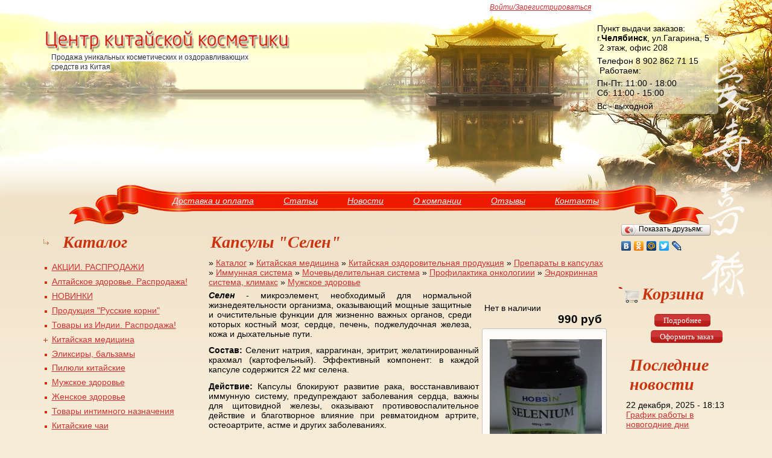

--- FILE ---
content_type: text/html; charset=utf-8
request_url: https://www.chinchel.ru/catalog/kitayskaya-medicina/kitayskie-preparaty-bady/kapsuly-hobsin-selen
body_size: 11858
content:
<!DOCTYPE html PUBLIC "-//W3C//DTD XHTML+RDFa 1.0//EN"
  "http://www.w3.org/MarkUp/DTD/xhtml-rdfa-1.dtd">
<html xmlns="http://www.w3.org/1999/xhtml" xml:lang="ru" version="XHTML+RDFa 1.0" dir="ltr"
  xmlns:og="http://ogp.me/ns#"
  xmlns:article="http://ogp.me/ns/article#"
  xmlns:book="http://ogp.me/ns/book#"
  xmlns:profile="http://ogp.me/ns/profile#"
  xmlns:video="http://ogp.me/ns/video#"
  xmlns:product="http://ogp.me/ns/product#">

<head profile="http://www.w3.org/1999/xhtml/vocab">
  <!--[if IE]><![endif]-->
<link rel="preconnect" href="//languages" />
<link rel="dns-prefetch" href="//languages" />
<meta http-equiv="Content-Type" content="text/html; charset=utf-8" />
<link rel="shortcut icon" href="https://www.chinchel.ru/favicon.ico" type="image/vnd.microsoft.icon" />
<meta name="wmail-verification" content="f143a7f266f9f6c1" />
<meta name="viewport" content="width=device-width, initial-scale=1" />
<meta name="generator" content="Drupal 7 (https://www.drupal.org)" />
<link rel="canonical" href="https://www.chinchel.ru/catalog/kitayskaya-medicina/kitayskie-preparaty-bady/kapsuly-hobsin-selen" />
<link rel="shortlink" href="https://www.chinchel.ru/node/1176" />
<meta name="description" content="Селен - микроэлемент, необходимый для нормальной жизнедеятельности организма, оказывающий мощные защитные и очистительные функции для жизненно важных органов…" />
<meta property="og:description" content="Селен - микроэлемент, необходимый для нормальной жизнедеятельности организма, оказывающий мощные защитные и очистительные функции для жизненно важных органов…" />
<meta property="og:type" content="product" />
<meta property="og:site_name" content="Интернет-магазин китайской косметики в Челябинске" />
<meta property="og:url" content="https://www.chinchel.ru/catalog/kitayskaya-medicina/kitayskie-preparaty-bady/kapsuly-hobsin-selen" />
<meta property="og:title" content="Капсулы &quot;Селен&quot;" />
<meta property="og:updated_time" content="2022-03-07T17:21:05+05:00" />
<meta property="og:image" content="https://www.chinchel.ru/sites/default/files/selenium.jpg" />
<meta property="product:price:amount" content="990.00000" />
<meta property="product:price:currency" content="RUB" />
<meta property="article:published_time" content="2016-03-25T00:25:22+05:00" />
<meta property="article:modified_time" content="2022-03-07T17:21:05+05:00" />
<meta property="product:retailer_part_no" content="1176-160324" />
<meta property="product:product_link" content="https://www.chinchel.ru/catalog/kitayskaya-medicina/kitayskie-preparaty-bady/kapsuly-hobsin-selen" />
  <title>Капсулы "Селен" | Интернет-магазин китайской косметики в Челябинске</title>
  <link type="text/css" rel="stylesheet" href="/sites/default/files/advagg_css/css__sJhPhVLq74APluCHDtA1fic1DXc1ZFE_9hoz29-4ook__RkHtC6eCFLw-DwRXLVNABNSq4o85RmGPknyu55nQJkA__Wyk57V7_qyqO_T9B5Xl7njz39CH1itZCRDh3sSvbSfo.css" media="all" />
  <script type="text/javascript" src="/sites/default/files/advagg_js/js__cS5xP5Cq8ln1Y3HFAVfa-zUmxtX62-KVbOg5omyVmUQ__Mo9tQDTQmdupZPLMY2OYbT4B3yS6TbDe8r0fyzWytz8__Wyk57V7_qyqO_T9B5Xl7njz39CH1itZCRDh3sSvbSfo.js"></script>
<script type="text/javascript">
<!--//--><![CDATA[//><!--

jQuery(function()
{
  function checkVal(newVal){
    var maxVal = jQuery(".product-info").data("stock");
    if(maxVal!==null && maxVal!=="" && newVal>maxVal){
      jQuery(".form-qty-stock").remove();
      jQuery(".form-item-qty input.plus:button").after("<div class='form-qty-stock' style='display:none;'>На складе <b>"+maxVal+" шт</b></div>");
      jQuery(".form-qty-stock").fadeIn();
      return false;
    }
    return true;
  }
  jQuery(".plus").click(function()
    {
        var currentVal = parseInt(jQuery(this).prev().val());
        if (currentVal != NaN && checkVal(currentVal+1))
        {
          jQuery(this).prev().val(currentVal + 1);
        } 
    });

    jQuery(".minus").click(function()
    {
        var currentVal = parseInt(jQuery(this).next().val());
        if (currentVal != NaN && currentVal > 0)
        {
          jQuery(this).next().val(currentVal - 1);
        }
    });
    jQuery(".form-item-qty input:text").change(function(){
      var maxVal = jQuery(".product-info").data("stock");
      var newVal = parseInt(jQuery(this).val());
      if(!checkVal(newVal)){
        jQuery(this).val(maxVal);
      }
    });
    
});

//--><!]]>
</script>
<script type="text/javascript">
<!--//--><![CDATA[//><!--
jQuery.extend(Drupal.settings,{"basePath":"\/","pathPrefix":"","ajaxPageState":{"theme":"chi","theme_token":"LrXx4YMCMobPdYPwuUF5wqdAWcLrcW05lqPl351fVnw","jquery_version":"1.10","css":{"modules\/system\/system.base.css":1,"modules\/system\/system.menus.css":1,"modules\/system\/system.messages.css":1,"modules\/system\/system.theme.css":1,"modules\/comment\/comment.css":1,"sites\/all\/modules\/date\/date_api\/date.css":1,"sites\/all\/modules\/date\/date_popup\/themes\/datepicker.1.7.css":1,"modules\/field\/theme\/field.css":1,"sites\/all\/modules\/logintoboggan\/logintoboggan.css":1,"modules\/node\/node.css":1,"modules\/poll\/poll.css":1,"modules\/search\/search.css":1,"sites\/all\/modules\/ubercart\/uc_order\/uc_order.css":1,"sites\/all\/modules\/ubercart\/uc_product\/uc_product.css":1,"sites\/all\/modules\/uc_simple_discount\/uc_simple_discount.css":1,"sites\/all\/modules\/ubercart\/uc_store\/uc_store.css":1,"modules\/user\/user.css":1,"sites\/all\/modules\/views\/css\/views.css":1,"sites\/all\/modules\/ckeditor\/css\/ckeditor.css":1,"sites\/all\/modules\/colorbox\/styles\/default\/colorbox_style.css":1,"sites\/all\/modules\/ctools\/css\/ctools.css":1,"sites\/all\/modules\/dhtml_menu\/dhtml_menu.css":1,"sites\/all\/modules\/uc_out_of_stock\/uc_out_of_stock.css":1,"sites\/all\/modules\/fivestar\/css\/fivestar.css":1,"sites\/all\/modules\/fivestar\/widgets\/basic\/basic.css":1,"sites\/all\/themes\/chi\/style.css":1},"js":{"sites\/all\/modules\/clientside_validation\/clientside_validation.ie8.js":1,"sites\/all\/modules\/clientside_validation\/clientside_validation_html5\/clientside_validation_html5.js":1,"sites\/all\/modules\/clientside_validation\/clientside_validation.js":1,"sites\/all\/modules\/jquery_update\/replace\/jquery\/1.10\/jquery.min.js":1,"misc\/jquery-extend-3.4.0.js":1,"misc\/jquery.once.js":1,"misc\/drupal.js":1,"sites\/all\/modules\/jquery_update\/replace\/ui\/external\/jquery.cookie.js":1,"sites\/all\/modules\/jquery_update\/replace\/misc\/jquery.form.min.js":1,"misc\/ajax.js":1,"sites\/all\/modules\/jquery_update\/js\/jquery_update.js":1,"public:\/\/languages\/ru_ho3rLBp8qwDfZKEkXHOnCd8PBtYqAe5S1SpI5_c3P6w.js":1,"sites\/all\/modules\/authcache\/authcache.js":1,"sites\/all\/libraries\/colorbox\/jquery.colorbox-min.js":1,"sites\/all\/modules\/colorbox\/js\/colorbox.js":1,"sites\/all\/modules\/colorbox\/styles\/default\/colorbox_style.js":1,"sites\/all\/modules\/dhtml_menu\/dhtml_menu.js":1,"misc\/progress.js":1,"sites\/all\/modules\/uc_ajax_cart_alt\/uc_ajax_cart_alt.js":1,"sites\/all\/modules\/uc_custom_cart_reorder\/uc_custom_cart_reorder.js":1,"sites\/all\/modules\/uc_out_of_stock\/uc_out_of_stock.js":1,"sites\/all\/modules\/clientside_validation\/jquery-validate\/jquery.validate.js":1,"sites\/all\/modules\/authcache\/modules\/authcache_menu\/authcache_menu.js":1,"sites\/all\/themes\/chi\/js\/jquery.jpanelmenu.js":1,"sites\/all\/themes\/chi\/js\/script.js":1,"sites\/all\/modules\/fivestar\/js\/fivestar.ajax.js":1,"sites\/all\/modules\/fivestar\/js\/fivestar.js":1}},"authcache":{"q":"node\/1176","cp":{"path":"\/","domain":".chinchel.ru","secure":true},"cl":23.148148148148},"colorbox":{"opacity":"0.85","current":"{current} \u0438\u0437 {total}","previous":"\u00ab \u041f\u0440\u0435\u0434\u044b\u0434\u0443\u0449\u0438\u0439","next":"\u0421\u043b\u0435\u0434\u0443\u044e\u0449\u0438\u0439 \u00bb","close":"\u0417\u0430\u043a\u0440\u044b\u0442\u044c","maxWidth":"98%","maxHeight":"98%","fixed":true,"mobiledetect":true,"mobiledevicewidth":"480px"},"dhtmlMenu":{"nav":"none","animation":{"effects":{"height":"height","opacity":"opacity","width":0},"speed":"500"},"effects":{"siblings":"none","children":"none","remember":"remember"},"filter":{"type":"whitelist","list":{"menu-catalog":"menu-catalog","admin-dashboard":0,"main-menu":0,"management":0,"navigation":0,"secondary-menu":0,"shortcut-set-1":0,"user-menu":0}}},"linkSelector":"","ucAjaxCartAlt":{"linkSelector":""},"uc_out_of_stock":{"path":"\/uc_out_of_stock\/query","throbber":true,"instock":true,"msg":"\u003Cp\u003E\u041d\u0435\u0442 \u0432 \u043d\u0430\u043b\u0438\u0447\u0438\u0438\u003C\/p\u003E\n"},"urlIsAjaxTrusted":{"\/catalog\/kitayskaya-medicina\/kitayskie-preparaty-bady\/kapsuly-hobsin-selen":true,"\/system\/ajax":true,"\/catalog\/kitayskaya-medicina\/kitayskie-preparaty-bady\/kapsuly-hobsin-selen?destination=node\/1176":true},"ajax":{"edit-vote--2":{"callback":"fivestar_ajax_submit","event":"change","url":"\/system\/ajax","submit":{"_triggering_element_name":"vote"}}},"clientsideValidation":{"forms":{"uc-product-add-to-cart-form-1176":{"errorPlacement":"6","general":{"errorClass":"error","wrapper":"li","validateTabs":1,"scrollTo":1,"scrollSpeed":"500","disableHtml5Validation":1,"validateOnBlur":"1","validateOnBlurAlways":"0","validateOnKeyUp":"1","validateBeforeAjax":0,"validateOnSubmit":"1","showMessages":0,"errorElement":"label"},"rules":{"qty":{"required":true,"messages":{"required":"\u041f\u043e\u043b\u0435 \u003Cb\u003E\u041a\u043e\u043b\u0438\u0447\u0435\u0441\u0442\u0432\u043e\u003C\/b\u003E \u043e\u0431\u044f\u0437\u0430\u0442\u0435\u043b\u044c\u043d\u043e \u0434\u043b\u044f \u0437\u0430\u043f\u043e\u043b\u043d\u0435\u043d\u0438\u044f."}}}},"search-block-form":{"errorPlacement":"6","general":{"errorClass":"error","wrapper":"li","validateTabs":1,"scrollTo":1,"scrollSpeed":"500","disableHtml5Validation":1,"validateOnBlur":"1","validateOnBlurAlways":"0","validateOnKeyUp":"1","validateBeforeAjax":0,"validateOnSubmit":"1","showMessages":0,"errorElement":"label"},"rules":{"search_block_form":{"maxlength":128,"messages":{"maxlength":"\u041d\u0430\u0439\u0442\u0438 field has to have maximum 128 values."}}}},"search-block-form--3":{"errorPlacement":"6","general":{"errorClass":"error","wrapper":"li","validateTabs":1,"scrollTo":1,"scrollSpeed":"500","disableHtml5Validation":1,"validateOnBlur":"1","validateOnBlurAlways":"0","validateOnKeyUp":"1","validateBeforeAjax":0,"validateOnSubmit":"1","showMessages":0,"errorElement":"label"},"rules":{"search_block_form":{"maxlength":128,"messages":{"maxlength":"\u041d\u0430\u0439\u0442\u0438 field has to have maximum 128 values."}}}}},"general":{"usexregxp":0,"months":{"\u044f\u043d\u0432\u0430\u0440\u044f":1,"\u042f\u043d\u0432":1,"\u0444\u0435\u0432\u0440\u0430\u043b\u044f":2,"\u0424\u0435\u0432":2,"\u043c\u0430\u0440\u0442\u0430":3,"\u041c\u0430\u0440":3,"\u0430\u043f\u0440\u0435\u043b\u044f":4,"\u0410\u043f\u0440":4,"\u041c\u0430\u0439":5,"\u0438\u044e\u043d\u044f":6,"\u0418\u044e\u043d":6,"\u0438\u044e\u043b\u044f":7,"\u0418\u044e\u043b":7,"\u0430\u0432\u0433\u0443\u0441\u0442\u0430":8,"\u0410\u0432\u0433":8,"\u0441\u0435\u043d\u0442\u044f\u0431\u0440\u044f":9,"\u0421\u0435\u043d":9,"\u043e\u043a\u0442\u044f\u0431\u0440\u044f":10,"\u041e\u043a\u0442":10,"\u043d\u043e\u044f\u0431\u0440\u044f":11,"\u041d\u043e\u044f":11,"\u0434\u0435\u043a\u0430\u0431\u0440\u044f":12,"\u0414\u0435\u043a":12}},"groups":{"uc-product-add-to-cart-form-1176":{},"search-block-form":{},"search-block-form--3":{}}}});
//--><!]]>
</script>
</head>
<body class="html not-front not-logged-in no-sidebars page-node page-node- page-node-1176 node-type-product uc-product-node" >
  <div id="skip-link">
    <a href="#main-content" class="element-invisible element-focusable">Перейти к основному содержанию</a>
  </div>
      <div class="jPanelMenu-panel">
<div id="head-wrap" style="">
<div id="header">
	<div id="logo">
  	  	 <a href="/" title="Интернет-магазин китайской косметики в Челябинске | Продажа уникальных косметических и лечебных средств из Китая"><img src="https://www.chinchel.ru/sites/all/themes/chi/logo.png" alt="Интернет-магазин китайской косметики в Челябинске | Продажа уникальных косметических и лечебных средств из Китая" /></a>
     
	</div>
	<div id="slogan">
      <div class="region region-slogan">
    <div id="block-block-4" class="block block-block">
    <div class="block-icon pngfix"></div>
        <div class="content">
        <p><span style="font-size:12px"><span style="background-color:#ffffff; color:#333333; font-family:verdana,arial,helvetica,sans-serif">Продажа уникальных косметических и оздоравливающих средств из Китая</span> </span></p>
    </div>
</div>  </div>
	</div>
	<div id="contacts">
  	<div id="phone">
  	    <div class="region region-phone">
    <div id="block-block-5" class="block block-block">
    <div class="block-icon pngfix"></div>
        <div class="content">
        <p>Пункт выдачи заказов:<br />
г.<strong>Челябинск</strong>, ул.Гагарина, 5<br />
 2 этаж, офис 208</p>

<p>Телефон 8 902 862 71 15<br />
 Работаем:</p>

<p>Пн-Пт: 11:00 - 18:00<br />
Сб: 11:00 - 15:00</p>

<p>Вс - выходной</p>
    </div>
</div>  </div>
  	</div>
	</div>
	  <div class="region region-header">
    <div id="block-multiblock-1" class="block block-multiblock block-search block-search-form-instance">
    <div class="block-icon pngfix"></div>
        <div class="content">
        <form action="/catalog/kitayskaya-medicina/kitayskie-preparaty-bady/kapsuly-hobsin-selen" method="post" id="search-block-form--2" accept-charset="UTF-8"><div><div class="container-inline">
      <h2 class="element-invisible">Форма поиска</h2>
    <div class="form-item form-type-textfield form-item-search-block-form">
  <label class="element-invisible" for="edit-search-block-form--2">Найти </label>
 <input title="Введите ключевые слова для поиска." type="text" id="edit-search-block-form--2" name="search_block_form" value="" size="15" maxlength="128" class="form-text" />
</div>
<div class="form-actions form-wrapper" id="edit-actions--2"><input type="submit" id="edit-submit" name="op" value="Найти" class="form-submit" /></div><input type="hidden" name="form_id" value="search_block_form" />
</div>
</div></form>    </div>
</div>  </div>
	<div id="primary">
    <div class="menu-bar">
      <div class="menu-bar-content">
        <a href="#menu" class="first menu-trigger" data-menu="1">Меню</a>
        <a href="/cart" class="" data-menu="1">Корзина</a>
      </div>
    </div>
  	<ul class="links"><li class="menu-2460 first"><a href="/dostavka-i-oplata" title="Доставка и информация об оплате">Доставка и оплата</a></li>
<li class="menu-3824"><a href="/article">Статьи</a></li>
<li class="menu-3825"><a href="/news">Новости</a></li>
<li class="menu-2489"><a href="http://chinchel.ru/o-kompanii" title="Полезная информация о нашем магазине">О компании</a></li>
<li class="menu-2492"><a href="http://chinchel.ru/otzyvy" title="Отзывы о работе нашего магазина">Отзывы</a></li>
<li class="menu-2375 last"><a href="/kontakty">Контакты</a></li>
</ul>  </div>
  <div id="head2"></div>
</div>
</div>
<div class="colmask threecol user-anon">
	<div class="colmid">
		<div class="colleft">
	    <div class="col1">
    		<div class="main">
                                                                  <h1>Капсулы &quot;Селен&quot;</h1>
                                <h2 class="element-invisible">Вы здесь</h2><div id="breadcrumb"><nav class="breadcrumb-wrapper with-breadcrumb-label clearfix" role="navigation"><a href="/">Главная</a> » <a href="/catalog">Каталог</a> » <a href="/catalog/35">Китайская медицина</a> » <a href="/catalog/38">Китайская оздоровительная продукция</a> » <a href="/catalog/90">Препараты в капсулах</a> » <a href="/catalog/83">Иммунная система</a> » <a href="/catalog/79">Мочевыделительная система</a> » <a href="/catalog/87">Профилактика онкологиии</a> » <a href="/catalog/81">Эндокринная система, климакс</a> » <a href="/catalog/70">Мужское здоровье</a></nav></div>                                                                                              <div id="content" class="page-node1176">            
                    <div class="region region-content">
    <div id="block-system-main" class="block block-system">
    <div class="block-icon pngfix"></div>
        <div class="content">
        
<div class="product-info" data-stock="">
  <div id="node-1176" class="node clear-block">

  
  <div class="content product">
    <div class="product display">
            <div class="out-of-stock">Нет в наличии</div>               
          <span class="uc-price-product uc-price-display uc-price">
          990 руб          </span>
          </div>

  <div class="field field-name-field-image-cache field-type-image field-label-hidden"><div class="field-items"><div class="field-item even"><a href="https://www.chinchel.ru/sites/default/files/selenium.jpg" title="Капсулы &quot;Селен&quot;" class="colorbox" data-colorbox-gallery="gallery-node-1176-8njDeBa0J8I" data-cbox-img-attrs="{&quot;title&quot;: &quot;&quot;, &quot;alt&quot;: &quot;&quot;}"><img src="https://www.chinchel.ru/sites/default/files/styles/uc_product/public/selenium.jpg?itok=nqJgRFIm" width="186" height="250" alt="" title="" /></a></div></div></div><div class="field field-name-field-vote field-type-fivestar field-label-hidden"><div class="field-items"><div class="field-item even"><form class="fivestar-widget" action="/catalog/kitayskaya-medicina/kitayskie-preparaty-bady/kapsuly-hobsin-selen" method="post" id="fivestar-custom-widget" accept-charset="UTF-8"><div><div  class="clearfix fivestar-user-text fivestar-average-stars fivestar-form-item fivestar-basic"><div class="form-item form-type-fivestar form-item-vote">
 <div class="form-item form-type-select form-item-vote">
 <select id="edit-vote--2" name="vote" class="form-select"><option value="-">Выберите оценку</option><option value="20">Give Капсулы &amp;quot;Селен&amp;quot; 1/5</option><option value="40">Give Капсулы &amp;quot;Селен&amp;quot; 2/5</option><option value="60">Give Капсулы &amp;quot;Селен&amp;quot; 3/5</option><option value="80" selected="selected">Give Капсулы &amp;quot;Селен&amp;quot; 4/5</option><option value="100">Give Капсулы &amp;quot;Селен&amp;quot; 5/5</option></select>
<div class="description"><div class="fivestar-summary fivestar-summary-user-count"><span class="user-rating">Ваша оценка: <span>Нет</span></span> <span class="total-votes">(<span >4</span> оценки)</span></div></div>
</div>

</div>
</div><input class="fivestar-submit form-submit" type="submit" id="edit-fivestar-submit" name="op" value="Рейтинг" /><input type="hidden" name="form_build_id" value="form--raPyahIcKnvafaJKa-GVVGYO7q7j607mcj5D-jCkU0" />
<input type="hidden" name="form_id" value="fivestar_custom_widget" />
</div></form></div></div></div><div class="field field-name-body field-type-text-with-summary field-label-hidden"><div class="field-items"><div class="field-item even"><p><strong><em>Селен </em></strong>- микроэлемент, необходимый для нормальной жизнедеятельности организма, оказывающий мощные защитные и очистительные функции для жизненно важных органов, среди которых костный мозг, сердце, печень, поджелудочная железа, кожа и дыхательные пути.</p>

<p><strong>Состав:</strong> Селенит натрия, каррагинан, эритрит, желатинированный крахмал (картофельный). Эффективный компонент: в каждой капсуле содержится 22 мкг селена.</p>

<p><strong>Действие:</strong> Капсулы блокируют развитие рака, восстанавливают иммунную систему, предупреждают заболевания сердца, важны для щитовидной железы, оказывают противовоспалительное действие и благотворное влияние при ревматоидном артрите, остеоартрите, астме и других заболеваниях.</p>

<p><strong>Показания:</strong></p>

<ul><li>Нейтрализует клетки злокачественных новообразований и препятствует их размножению;</li>
	<li>Участвует в синтезе гормонов и полезных ферментов;</li>
	<li>Улучшает работу щитовидной железы;</li>
	<li>Защищает организм от токсинов, в частности ртути, кадмия и радиоактивных ядов;</li>
	<li>Стимулирует репродуктивную функцию и повышает фертильность у мужчин;</li>
	<li>Входит в состав сперматозоидов, активирует их подвижность и увеличивает толщину.</li>
</ul><p><strong>Принимать:</strong>  по 2 штуке 1 раз в день</p>

<p><strong>Упаковка:</strong> 100 капсул по 500 мг</p>

<p>Страна производитель - Китай</p>

<p><em><em>Оздоровительная продукция</em>, не является лекарственным средством.</em></p>
</div></div></div><div  class="product-info model"><span class="product-info-label">Артикул:</span> <span class="product-info-value">1176-160324</span></div>
  <div><br/>&nbsp;</div>

    <div class="product sell">
        
      <span class="price-prefixes">Цена</span>: 990 руб    
    </div>

  <div class="out-of-stock">Нет в наличии</div>  

  
    <ul class="links inline"><li class="comment_forbidden first last"><span><a href="/user/login?destination=comment/reply/1176%23comment-form">Войдите</a> или <a href="/user/register?destination=comment/reply/1176%23comment-form">зарегистрируйтесь</a>, чтобы отправлять комментарии</span></li>
</ul>    
    </div>
  </div>
</div>    </div>
</div>  </div>
            
                              
                              </div>
      	</div>
	    </div>
		  <div class="col2">
          <div class="region region-left">
    <div id="block-menu-menu-catalog" class="block block-menu">
    <div class="block-icon pngfix"></div>
          <h2 class="title">
            Каталог      </h2>
        <div class="content">
        <ul class="menu"><li class="first leaf dhtml-menu" id="dhtml_menu-4726"><a href="/catalog/akcii-rasprodazhi-0" title="АКЦИИ">АКЦИИ. РАСПРОДАЖИ</a></li>
<li class="leaf dhtml-menu" id="dhtml_menu-4723"><a href="/catalog/altayskoe-zdorove-rasprodazha-0" title="Алтайское здоровье">Алтайское здоровье. Распродажа!</a></li>
<li class="leaf dhtml-menu" id="dhtml_menu-4477"><a href="/catalog/novinki" title="НОВИНКИ">НОВИНКИ</a></li>
<li class="leaf dhtml-menu" id="dhtml_menu-4710"><a href="/catalog/produkciya-russkie-korni-0" title="Оздоровительная продукция &quot;Русские корни&quot;">Продукция &quot;Русские корни&quot;</a></li>
<li class="leaf dhtml-menu" id="dhtml_menu-4725"><a href="/catalog/tovary-iz-indii-rasprodazha-0" title="Товары из Индии">Товары из Индии. Распродажа!</a></li>
<li class="expanded dhtml-menu collapsed start-collapsed" id="dhtml_menu-4478"><a href="/catalog/kitayskaya-medicina" title="Китайская медицина">Китайская медицина</a><ul class="menu"><li class="first leaf dhtml-menu" id="dhtml_menu-4479"><a href="/catalog/kitayskaya-medicina/kitayskaya-ozdorovitelnaya-produkciya" title="Китайская оздоровительная продукция">Китайская оздоровительная продукция</a></li>
<li class="leaf dhtml-menu" id="dhtml_menu-4480"><a href="/catalog/kitayskaya-medicina/plastyri" title="Пластыри">Пластыри</a></li>
<li class="leaf dhtml-menu" id="dhtml_menu-4481"><a href="/catalog/kitayskaya-medicina/mazi-balzamy" title="Мази, бальзамы">Мази, бальзамы</a></li>
<li class="leaf dhtml-menu" id="dhtml_menu-4482"><a href="/catalog/kitayskaya-medicina/fitobalzamy-tm-wangprom" title="Фитобальзамы TM WangProm">Фитобальзамы TM WangProm</a></li>
<li class="leaf dhtml-menu" id="dhtml_menu-4483"><a href="/catalog/kitayskaya-medicina/preparaty-v-kapsulah" title="Препараты в капсулах">Препараты в капсулах</a></li>
<li class="leaf dhtml-menu" id="dhtml_menu-4484"><a href="/catalog/kitayskaya-medicina/dyhatelnaya-sistema" title="Дыхательная система">Дыхательная система</a></li>
<li class="leaf dhtml-menu" id="dhtml_menu-4485"><a href="/catalog/kitayskaya-medicina/imunnaya-sistema" title="Иммунная система">Иммунная система</a></li>
<li class="leaf dhtml-menu" id="dhtml_menu-4486"><a href="/catalog/kitayskaya-medicina/kozhnye-zabolevaniya-psoriaz" title="Кожные заболевания, псориаз">Кожные заболевания, псориаз</a></li>
<li class="leaf dhtml-menu" id="dhtml_menu-4487"><a href="/catalog/kitayskaya-medicina/mochevydelitelnaya-sistema" title="Мочевыделительная система">Мочевыделительная система</a></li>
<li class="leaf dhtml-menu" id="dhtml_menu-4488"><a href="/catalog/kitayskaya-medicina/oporno-dvigatelnyy-apparat" title="Опорно-двигательный аппарат">Опорно-двигательный аппарат</a></li>
<li class="leaf dhtml-menu" id="dhtml_menu-4489"><a href="/catalog/kitayskaya-medicina/organy-zreniya" title="Органы зрения">Органы зрения</a></li>
<li class="leaf dhtml-menu" id="dhtml_menu-4490"><a href="/catalog/kitayskaya-medicina/pechen-zhelchnyy-puzyr" title="Печень, желчный пузырь">Печень, желчный пузырь</a></li>
<li class="leaf dhtml-menu" id="dhtml_menu-4491"><a href="/catalog/kitayskaya-medicina/pishchevaritelnaya-sistema" title="Пищеварительная система">Пищеварительная система</a></li>
<li class="leaf dhtml-menu" id="dhtml_menu-4492"><a href="/catalog/kitayskaya-medicina/serdechno-sosudistaya-sistema" title="Сердечно-сосудистая система">Сердечно-сосудистая система</a></li>
<li class="leaf dhtml-menu" id="dhtml_menu-4493"><a href="/catalog/kitayskaya-medicina/centralnaya-nervnaya-sistema" title="Центральная нервная система">Центральная нервная система</a></li>
<li class="leaf dhtml-menu" id="dhtml_menu-4494"><a href="/catalog/kitayskaya-medicina/profilaktika-onkologiii" title="Профилактика онкологиии">Профилактика онкологиии</a></li>
<li class="last leaf dhtml-menu" id="dhtml_menu-4495"><a href="/catalog/kitayskaya-medicina/endokrinnaya-sistema-klimaks" title="Эндокринная система, климакс">Эндокринная система, климакс</a></li>
</ul></li>
<li class="leaf dhtml-menu" id="dhtml_menu-4727"><a href="/catalog/kitayskaya-medicina/eliksiry-balzamy-0" title="Эликсиры, бальзамы">Эликсиры, бальзамы</a></li>
<li class="leaf dhtml-menu" id="dhtml_menu-4496"><a href="/catalog/pilyuli-kitayskie" title="Пилюли китайские">Пилюли китайские</a></li>
<li class="leaf dhtml-menu" id="dhtml_menu-4497"><a href="/catalog/muzhskoe-zdorove" title="Мужское здоровье">Мужское здоровье</a></li>
<li class="leaf dhtml-menu" id="dhtml_menu-4498"><a href="/catalog/zhenskoe-zdorove" title="Женское здоровье">Женское здоровье</a></li>
<li class="leaf dhtml-menu" id="dhtml_menu-4499"><a href="/catalog/tovary-intimnogo-naznacheniya" title="Товары интимного назначения">Товары интимного назначения</a></li>
<li class="leaf dhtml-menu" id="dhtml_menu-4500"><a href="/catalog/kitayskie-chai" title="Китайские чаи">Китайские чаи</a></li>
<li class="expanded dhtml-menu collapsed start-collapsed" id="dhtml_menu-4501"><a href="/catalog/ezhednevnyy-uhod" title="Ежедневный уход">Ежедневный уход</a><ul class="menu"><li class="first leaf dhtml-menu" id="dhtml_menu-4502"><a href="/catalog/ezhednevnyy-uhod/dezodoranty-kristally-ecodeo" title="Дезодоранты-кристаллы EcoDeo">Дезодоранты-кристаллы EcoDeo</a></li>
<li class="last leaf dhtml-menu" id="dhtml_menu-4503"><a href="/catalog/ezhednevnyy-uhod/zubnye-pasty-eliksiry" title="Зубные пасты, эликсиры">Зубные пасты, эликсиры</a></li>
</ul></li>
<li class="leaf dhtml-menu" id="dhtml_menu-4504"><a href="/catalog/sekrety-stroynosti" title="Секреты стройности">Секреты стройности</a></li>
<li class="leaf dhtml-menu" id="dhtml_menu-4505"><a href="/catalog/uhod-za-kozhey-lica" title="Уход за кожей лица">Уход за кожей лица</a></li>
<li class="leaf dhtml-menu" id="dhtml_menu-4506"><a href="/catalog/kapsulnaya-kosmetika" title="Капсульная косметика">Капсульная косметика</a></li>
<li class="leaf dhtml-menu" id="dhtml_menu-4507"><a href="/catalog/idei-dlya-podarka" title="Идеи для подарка">Идеи для подарка</a></li>
<li class="leaf dhtml-menu" id="dhtml_menu-4508"><a href="/catalog/seriya-kosmetiki-bioaqua" title="Серия косметики &quot;BioAqua&quot;">Серия косметики &quot;BioAqua&quot;</a></li>
<li class="leaf dhtml-menu" id="dhtml_menu-4509"><a href="/catalog/maski-dlya-lica" title="Маски для лица">Маски для лица</a></li>
<li class="leaf dhtml-menu" id="dhtml_menu-4510"><a href="/catalog/uhod-za-kozhey-vokrug-glaz" title="Уход за кожей вокруг глаз">Уход за кожей вокруг глаз</a></li>
<li class="leaf dhtml-menu" id="dhtml_menu-4511"><a href="/catalog/balzamy-dlya-gub" title="Бальзамы для губ">Бальзамы для губ</a></li>
<li class="expanded dhtml-menu collapsed start-collapsed" id="dhtml_menu-4512"><a href="/catalog/sredstva-dlya-problemnoy-kozhi-lica" title="Средства для проблемной кожи лица">Средства для проблемной кожи лица</a><ul class="menu"><li class="first leaf dhtml-menu" id="dhtml_menu-4513"><a href="/catalog/sredstva-dlya-problemnoy-kozhi-lica/seriya-manting-ot-podkozhnogo-kleshcha-demodex" title="Серия &quot;Мантинг&quot; от подкожного клеща Demodex">Серия &quot;Мантинг&quot; от подкожного клеща Demodex</a></li>
<li class="last leaf dhtml-menu" id="dhtml_menu-4514"><a href="/catalog/sredstva-dlya-problemnoy-kozhi-lica/sredstva-dlya-problemnoy-kozhi" title="Средства для проблемной кожи">Средства для проблемной кожи</a></li>
</ul></li>
<li class="leaf dhtml-menu" id="dhtml_menu-4515"><a href="/catalog/pilingi" title="Пилинги">Пилинги</a></li>
<li class="expanded dhtml-menu collapsed start-collapsed" id="dhtml_menu-4516"><a href="/catalog/uhod-za-volosami" title="Уход за волосами">Уход за волосами</a><ul class="menu"><li class="first leaf dhtml-menu" id="dhtml_menu-4517"><a href="/catalog/uhod-za-volosami/balzamy" title="Бальзамы">Бальзамы</a></li>
<li class="leaf dhtml-menu" id="dhtml_menu-4518"><a href="/catalog/uhod-za-volosami/shampuni" title="Шампуни">Шампуни</a></li>
<li class="last leaf dhtml-menu" id="dhtml_menu-4519"><a href="/catalog/uhod-za-volosami/ukladka-vosstanovlenie-pitanie" title="Укладка, восстановление, питание">Укладка, восстановление, питание</a></li>
</ul></li>
<li class="leaf dhtml-menu" id="dhtml_menu-4520"><a href="/catalog/uhod-za-kozhey-ruk-i-nog" title="Уход за кожей рук и ног">Уход за кожей рук и ног</a></li>
<li class="leaf dhtml-menu" id="dhtml_menu-4521"><a href="/catalog/uhod-za-telom" title="Уход за телом">Уход за телом</a></li>
<li class="leaf dhtml-menu" id="dhtml_menu-4522"><a href="/catalog/izdeliya-s-turmalinom" title="Изделия с турмалином">Изделия с турмалином</a></li>
<li class="last leaf dhtml-menu" id="dhtml_menu-4524"><a href="/catalog/aksessuary" title="Аксессуары">Аксессуары</a></li>
</ul>    </div>
</div><div id="block-search-form" class="block block-search">
    <div class="block-icon pngfix"></div>
        <div class="content">
        <form action="/catalog/kitayskaya-medicina/kitayskie-preparaty-bady/kapsuly-hobsin-selen" method="post" id="search-block-form--3" accept-charset="UTF-8"><div><div class="container-inline">
      <h2 class="element-invisible">Форма поиска</h2>
    <div class="form-item form-type-textfield form-item-search-block-form">
  <label class="element-invisible" for="edit-search-block-form--4">Найти </label>
 <input title="Введите ключевые слова для поиска." type="text" id="edit-search-block-form--4" name="search_block_form" value="" size="15" maxlength="128" class="form-text" />
</div>
<div class="form-actions form-wrapper" id="edit-actions--3"><input type="submit" id="edit-submit--2" name="op" value="Найти" class="form-submit" /></div><input type="hidden" name="form_id" value="search_block_form" />
</div>
</div></form>    </div>
</div><div id="block-block-9" class="block block-block">
    <div class="block-icon pngfix"></div>
        <div class="content">
        <p><strong><a href="http://chinchel.ru/price">Скачать Прайс</a></strong></p>
    </div>
</div>  </div>
		  </div>
		  <div class="col3">
		      <div class="region region-right">
    <div id="block-block-20" class="block block-block">
    <div class="block-icon pngfix"></div>
        <div class="content">
                <script type="text/javascript" src="//yandex.st/share/share.js" charset="utf-8"></script><script type="text/javascript">
<!--//--><![CDATA[// ><!--
 
  new Ya.share({
          'element': 'ya_share1',                
  	'image':'http://www.chinchel.ru/sites/default/files/imagecache/glavnayapic/drakon.png',
          'elementStyle': {
                  'text': 'Показать друзьям: &nbsp;',
                  'type': 'button',
                  'linkIcon': true,
                  'border': false,
                  'quickServices': ['vkontakte',  'odnoklassniki', 'moimir', 'twitter', 'facebook','lj','yaru']
          },
          'popupStyle': {
                  'copyPasteField': true
          }
   });
  
//--><!]]>
</script><div id="ya_share1" style="width:160px;">
	 </div>
<br /><div id="vk_like">
	 </div>
<script type="text/javascript">
<!--//--><![CDATA[// ><!--

      $.getScript('http://userapi.com/js/api/openapi.js?20', function(){
      VK.init({apiId: 4133811, onlyWidgets: true});
      VK.Widgets.Like('vk_like', {type: 'button', pageUrl:'http://www.chinchel.ru/'});
      });
      
//--><!]]>
</script>    </div>
</div><div id="block-uc_ajax_cart_alt-uc_ajax_cart_alt" class="block block-uc-ajax-cart-alt">
    <div class="block-icon pngfix"></div>
          <h2 class="title">
            Корзина      </h2>
        <div class="content">
        <div class="uc-ajax-cart-alt-cart"><div class="ajax-progress ajax-progress-throbber"><div class="throbber">&nbsp;</div><div class="message">Пожалуйста, подождите...</div></div></div>    </div>
</div><div id="block-views-news-block_1" class="block block-views">
    <div class="block-icon pngfix"></div>
          <h2 class="title">
            Последние новости      </h2>
        <div class="content">
        <div class="view view-news view-id-news view-display-id-block_1 view-dom-id-405a08f541ee401a0ca5a38743d91159">
        
  
  
      <div class="view-content">
      <div class="item-list">    <ul>          <li class="views-row views-row-1 views-row-odd views-row-first">  
  <span class="views-field views-field-created">        <span class="field-content">22 декабря, 2025 - 18:13</span>  </span>  
  <span class="views-field views-field-title">        <span class="field-content"><a href="/news/grafik-raboty-v-novogodnie-dni">График работы в новогодние дни</a></span>  </span></li>
          <li class="views-row views-row-2 views-row-even">  
  <span class="views-field views-field-created">        <span class="field-content">20 ноября, 2025 - 16:48</span>  </span>  
  <span class="views-field views-field-title">        <span class="field-content"><a href="/news/postuplenie-tovara-2">Поступление товара!</a></span>  </span></li>
          <li class="views-row views-row-3 views-row-odd views-row-last">  
  <span class="views-field views-field-created">        <span class="field-content">27 сентября, 2025 - 13:40</span>  </span>  
  <span class="views-field views-field-title">        <span class="field-content"><a href="/news/novyy-prihod-tovara">Новый приход товара</a></span>  </span></li>
      </ul></div>    </div>
  
  
  
  
      <div class="view-footer">
      <p><a href="/news">Все новости</a></p>
    </div>
  
  
</div>    </div>
</div>  </div>
		  </div>
		</div>
	</div>
</div>
<div id="footer">
	<div id="secondary">
	  	</div>
	<div id="footer-text">
	    <div id="footer-left">
      <div class="region region-footer">
    <div id="block-block-10" class="block block-block">
    <div class="block-icon pngfix"></div>
        <div class="content">
        <p>Пункт выдачи заказов:<br />
г.<strong>Челябинск</strong>, ул.Гагарина, 5</p>

<p>2 этаж, офис 208</p>

<p>Телефоны: <strong>215-26-60, </strong><strong>8-902-862-7115 - </strong>c 11:00 до 18:00,</p>

<p><strong>8-905-831-5532 </strong>- с 8:00 до 19:00 по московск. времени в рабочие дни!</p>

<p>Перед тем, как звонить, советуем прочитать раздел <a href="http://www.chinchel.ru/dostavka-i-oplata" title="Доставка и информация об оплате">Доставка и оплата</a>.</p>

<p><strong>На звонки со скрытых номеров не отвечаем!</strong></p>
    </div>
</div><div id="block-block-23" class="block block-block">
    <div class="block-icon pngfix"></div>
        <div class="content">
        <p>© Интернет-магазин Китайской косметики, 2012-2021</p>
    </div>
</div>  </div>
<br />
  	  	</div>
<p style="float:right;width:350px;">
 <a title="Разработка сайта" href="https://waysys.ru/">Разработка сайта</a>,<br>
<a title="Раскрутка сайта в Челябинске" href="https://waysys.ru/"><img alt="" title="Компания waysys - Создание веб-сайтов, раскрутка сайта в Челябинске" src="/waysys-logo.jpg" /></a>
</p>
    <div id="footer-center">
<!-- Rating@Mail.ru counter -->
<a href="https://top.mail.ru/jump?from=2287700">
<img src="https://top-fwz1.mail.ru/counter?id=2287700;t=130" style="border:0;" height="40" width="88" alt="Рейтинг@Mail.ru" /></a>
<!-- //Rating@Mail.ru counter -->
<!--Openstat-->
<span id="openstat2296887"></span>
<script type="text/javascript">
var openstat = { counter: 2296887, image: 5083, color: "ff5f1e", next:openstat, track_links: "ext" };(function(d, t, p) {var j = d.createElement(t); j.async = true; j.type = "text/javascript";j.src = ("https:" == p ? "https:" : "http:") + "//openstat.net/cnt.js";var s = d.getElementsByTagName(t)[0]; s.parentNode.insertBefore(j, s);})(document, "script", document.location.protocol);
</script>
<!--/Openstat-->
<!-- begin of Top100 code -->
<script id="top100Counter" type="text/javascript" src="https://counter.rambler.ru/top100.jcn?2826626"></script>
<noscript>
<a href="https://top100.rambler.ru/navi/2826626/">
<img src="https://counter.rambler.ru/top100.cnt?2826626" alt="Rambler's Top100" border="0" />
</a>
</noscript>
<!-- end of Top100 code -->
    </div>
</div>
</div>
<div id="login-register">  <div class="region region-logintoboggan">
    <div id="block-user-login" class="block block-user">
    <div class="block-icon pngfix"></div>
        <div class="content">
        <form action="/catalog/kitayskaya-medicina/kitayskie-preparaty-bady/kapsuly-hobsin-selen?destination=node/1176" method="post" id="user-login-form" accept-charset="UTF-8"><div><a href="/user/login?destination=node/1176">Войти/Зарегистрироваться</a></div></form>    </div>
</div>  </div>
</div>
<script type="text/javascript">
  window.onscroll = function() {menuStick()};
  var header = document.getElementById("primary");
  var sticky = header.offsetTop;
  function menuStick() {
    if (window.pageYOffset > sticky) {
      header.classList.add("sticky-header");
    } else {
      header.classList.remove("sticky-header");
    }
  }
</script>




<!-- Yandex.Metrika counter -->
<script type="text/javascript" >
   (function(m,e,t,r,i,k,a){m[i]=m[i]||function(){(m[i].a=m[i].a||[]).push(arguments)};
   m[i].l=1*new Date();
   for (var j = 0; j < document.scripts.length; j++) {if (document.scripts[j].src === r) { return; }}
   k=e.createElement(t),a=e.getElementsByTagName(t)[0],k.async=1,k.src=r,a.parentNode.insertBefore(k,a)})
   (window, document, "script", "https://mc.yandex.ru/metrika/tag.js", "ym");

   ym(12859255, "init", {
        clickmap:true,
        trackLinks:true,
        accurateTrackBounce:true,
        webvisor:true,
        ecommerce:"dataLayer"
   });
</script>
<noscript><div><img src="https://mc.yandex.ru/watch/12859255?ut=noindex" style="position:absolute; left:-9999px;" alt="" /></div></noscript>
<!-- /Yandex.Metrika counter -->
</div>
  
<!--[if lt IE 9]>
<script type="text/javascript" src="/sites/default/files/advagg_js/js__S1NWiQ5QJjTjbs_iISEfkJZxJLLG2Vv8yRmJsta0Cyc__YOa1OrQoaqmsMfFOQhKRAmTpNznD8eWXsIx7Y85yBtE__Wyk57V7_qyqO_T9B5Xl7njz39CH1itZCRDh3sSvbSfo.js"></script>
<![endif]-->
<script type="text/javascript" src="/sites/default/files/advagg_js/js__hEsppn_J2bvAWcR5zoA3wcpo1CvmB9KCR4UCJdPWmCQ__WsgAA07qYl5tI4CVi5Mtw3o1eqWVMAAt4fJ5pS8O7UI__Wyk57V7_qyqO_T9B5Xl7njz39CH1itZCRDh3sSvbSfo.js"></script>
</body>
</html>


--- FILE ---
content_type: text/html; charset=UTF-8
request_url: https://www.chinchel.ru/uc_ajax_cart_alt/ajax/refresh
body_size: 1588
content:
[{"command":"settings","settings":{"basePath":"\/","pathPrefix":"","ajaxPageState":{"theme":"chi","theme_token":"H9ocaM6It4jMswf2m6k2uM3Yqy6Rooq5Ncw2V611fz4","jquery_version":"1.10","css":{"sites\/all\/modules\/ubercart\/uc_cart\/uc_cart_block.css":1},"js":{"sites\/all\/modules\/ubercart\/uc_cart\/uc_cart_block.js":1}},"authcache":{"q":"uc_ajax_cart_alt\/ajax\/refresh","cp":{"path":"\/","domain":".chinchel.ru","secure":true},"cl":23.148148148148},"colorbox":{"opacity":"0.85","current":"{current} \u0438\u0437 {total}","previous":"\u00ab \u041f\u0440\u0435\u0434\u044b\u0434\u0443\u0449\u0438\u0439","next":"\u0421\u043b\u0435\u0434\u0443\u044e\u0449\u0438\u0439 \u00bb","close":"\u0417\u0430\u043a\u0440\u044b\u0442\u044c","maxWidth":"98%","maxHeight":"98%","fixed":true,"mobiledetect":true,"mobiledevicewidth":"480px"},"dhtmlMenu":{"nav":"none","animation":{"effects":{"height":"height","opacity":"opacity","width":0},"speed":"500"},"effects":{"siblings":"none","children":"none","remember":"remember"},"filter":{"type":"whitelist","list":{"menu-catalog":"menu-catalog","admin-dashboard":0,"main-menu":0,"management":0,"navigation":0,"secondary-menu":0,"shortcut-set-1":0,"user-menu":0}}},"linkSelector":"","ucAjaxCartAlt":{"linkSelector":""}},"merge":true},{"command":"insert","method":"prepend","selector":"head","data":"\u003Cscript type=\u0022text\/javascript\u0022 src=\u0022\/sites\/default\/files\/advagg_js\/js__O3UOTn68tih0NqC2pBFtdQYguExCOIqeK6CgBMBcJUM__VodgA88IeaWdbKJ4gnicn-n9pdMGgmX78gjGICXHoaQ__Wyk57V7_qyqO_T9B5Xl7njz39CH1itZCRDh3sSvbSfo.js\u0022\u003E\u003C\/script\u003E\n","settings":null},{"command":"add_css","data":"\u003Clink type=\u0022text\/css\u0022 rel=\u0022stylesheet\u0022 href=\u0022\/sites\/default\/files\/advagg_css\/css__Eh9HeJHJVaXpjd0uF9uY9MwDY4RlAn2mCbu9RkqDGXc__YD96tz4LdZtxslhpkKtlOD339SQ2ZfByVLvrdIxvDcI__Wyk57V7_qyqO_T9B5Xl7njz39CH1itZCRDh3sSvbSfo.css\u0022 media=\u0022all\u0022 \/\u003E\n"},{"command":"insert","method":"replaceWith","selector":".block-uc-ajax-cart-alt","data":"\u003Cdiv id=\u0022block-uc_cart-cart\u0022 class=\u0022block block-uc-cart block-uc-ajax-cart-alt\u0022\u003E\n    \u003Cdiv class=\u0022block-icon pngfix\u0022\u003E\u003C\/div\u003E\n          \u003Ch2 class=\u0022title\u0022\u003E\n            \u003Ca href=\u0022\/cart\u0022\u003E\u003Cspan class=\u0022cart-block-icon-empty\u0022 title=\u0022\u041f\u0440\u043e\u0441\u043c\u043e\u0442\u0440 \u0432\u0430\u0448\u0435\u0439 \u043a\u043e\u0440\u0437\u0438\u043d\u044b.\u0022\u003E\u003C\/span\u003E\u003C\/a\u003E\u003Cspan class=\u0022cart-block-title-bar\u0022 title=\u0022\u041f\u043e\u043a\u0430\u0437\u0430\u0442\u044c\/\u0441\u043f\u0440\u044f\u0442\u0430\u0442\u044c \u0441\u043e\u0434\u0435\u0440\u0436\u0438\u043c\u043e\u0435 \u043a\u043e\u0440\u0437\u0438\u043d\u044b.\u0022\u003E\u041a\u043e\u0440\u0437\u0438\u043d\u0430\u003Cspan class=\u0022cart-block-arrow arrow-down\u0022\u003E\u003C\/span\u003E\u003C\/span\u003E      \u003C\/h2\u003E\n        \u003Cdiv class=\u0022content\u0022\u003E\n        \u003Cp class=\u0022cart-block-items collapsed uc-cart-empty\u0022\u003E\u0412 \u043a\u043e\u0440\u0437\u0438\u043d\u0435 \u043d\u0435\u0442 \u0442\u043e\u0432\u0430\u0440\u043e\u0432.\u003C\/p\u003E\u003Cdiv id=\u0022cart-block-buttons\u0022 class=\u0022cart-block-summary-links\u0022\u003E\u003Cul class=\u0022links\u0022\u003E\u003Cli class=\u0022cart-block-view-cart first\u0022\u003E\u003Ca href=\u0022\/cart\u0022 rel=\u0022nofollow\u0022\u003E\u041f\u043e\u0434\u0440\u043e\u0431\u043d\u0435\u0435\u003C\/a\u003E\u003C\/li\u003E\n\u003Cli class=\u0022cart-block-checkout last\u0022\u003E\u003Ca href=\u0022\/cart\/checkout\u0022 rel=\u0022nofollow\u0022\u003E\u041e\u0444\u043e\u0440\u043c\u0438\u0442\u044c \u0437\u0430\u043a\u0430\u0437\u003C\/a\u003E\u003C\/li\u003E\n\u003C\/ul\u003E\u003C\/div\u003E    \u003C\/div\u003E\n\u003C\/div\u003E","settings":null},{"command":"ucAjaxCartAltRefresh","selector":"","empty":true}]

--- FILE ---
content_type: text/css
request_url: https://www.chinchel.ru/sites/default/files/advagg_css/css__sJhPhVLq74APluCHDtA1fic1DXc1ZFE_9hoz29-4ook__RkHtC6eCFLw-DwRXLVNABNSq4o85RmGPknyu55nQJkA__Wyk57V7_qyqO_T9B5Xl7njz39CH1itZCRDh3sSvbSfo.css
body_size: 12502
content:
#autocomplete{border:1px solid;overflow:hidden;position:absolute;z-index:100;}#autocomplete ul{list-style:none;list-style-image:none;margin:0;padding:0;}#autocomplete li{background:#fff;color:#000;cursor:default;white-space:pre;zoom:1;}html.js input.form-autocomplete{background-image:url(/misc/throbber-inactive.png);background-position:100% center;background-repeat:no-repeat;}html.js input.throbbing{background-image:url(/misc/throbber-active.gif);background-position:100% center;}html.js fieldset.collapsed{border-bottom-width:0;border-left-width:0;border-right-width:0;height:1em;}html.js fieldset.collapsed .fieldset-wrapper{display:none;}fieldset.collapsible{position:relative;}fieldset.collapsible .fieldset-legend{display:block;}.form-textarea-wrapper textarea{display:block;margin:0;width:100%;-moz-box-sizing:border-box;-webkit-box-sizing:border-box;box-sizing:border-box;}.resizable-textarea .grippie{background:#eee url(/misc/grippie.png) no-repeat center 2px;border:1px solid #ddd;border-top-width:0;cursor:s-resize;height:9px;overflow:hidden;}body.drag{cursor:move;}.draggable a.tabledrag-handle{cursor:move;float:left;height:1.7em;margin-left:-1em;overflow:hidden;text-decoration:none;}a.tabledrag-handle:hover{text-decoration:none;}a.tabledrag-handle .handle{background:url(/misc/draggable.png) no-repeat 6px 9px;height:13px;margin:-0.4em 0.5em;padding:0.42em 0.5em;width:13px;}a.tabledrag-handle-hover .handle{background-position:6px -11px;}div.indentation{float:left;height:1.7em;margin:-0.4em 0.2em -0.4em -0.4em;padding:0.42em 0 0.42em 0.6em;width:20px;}div.tree-child{background:url(/misc/tree.png) no-repeat 11px center;}div.tree-child-last{background:url(/misc/tree-bottom.png) no-repeat 11px center;}div.tree-child-horizontal{background:url(/misc/tree.png) no-repeat -11px center;}.tabledrag-toggle-weight-wrapper{text-align:right;}table.sticky-header{background-color:#fff;margin-top:0;}.progress .bar{background-color:#fff;border:1px solid;}.progress .filled{background-color:#000;height:1.5em;width:5px;}.progress .percentage{float:right;}.ajax-progress{display:inline-block;}.ajax-progress .throbber{background:transparent url(/misc/throbber-active.gif) no-repeat 0px center;float:left;height:15px;margin:2px;width:15px;}.ajax-progress .message{padding-left:20px;}tr .ajax-progress .throbber{margin:0 2px;}.ajax-progress-bar{width:16em;}.container-inline div,.container-inline label{display:inline;}.container-inline .fieldset-wrapper{display:block;}.nowrap{white-space:nowrap;}html.js .js-hide{display:none;}.element-hidden{display:none;}.element-invisible{position:absolute !important;clip:rect(1px 1px 1px 1px);clip:rect(1px,1px,1px,1px);overflow:hidden;height:1px;}.element-invisible.element-focusable:active,.element-invisible.element-focusable:focus{position:static !important;clip:auto;overflow:visible;height:auto;}.clearfix:after{content:".";display:block;height:0;clear:both;visibility:hidden;}* html .clearfix{height:1%;}*:first-child + html .clearfix{min-height:1%;}
/*})'"*/
ul.menu{border:none;list-style:none;text-align:left;}ul.menu li{margin:0 0 0 0.5em;}ul li.expanded{list-style-image:url(/misc/menu-expanded.png);list-style-type:circle;}ul li.collapsed{list-style-image:url(/misc/menu-collapsed.png);list-style-type:disc;}ul li.leaf{list-style-image:url(/misc/menu-leaf.png);list-style-type:square;}li.expanded,li.collapsed,li.leaf{padding:0.2em 0.5em 0 0;margin:0;}li a.active{color:#000;}td.menu-disabled{background:#ccc;}ul.inline,ul.links.inline{display:inline;padding-left:0;}ul.inline li{display:inline;list-style-type:none;padding:0 0.5em;}.breadcrumb{padding-bottom:0.5em;}ul.primary{border-bottom:1px solid #bbb;border-collapse:collapse;height:auto;line-height:normal;list-style:none;margin:5px;padding:0 0 0 1em;white-space:nowrap;}ul.primary li{display:inline;}ul.primary li a{background-color:#ddd;border-color:#bbb;border-style:solid solid none solid;border-width:1px;height:auto;margin-right:0.5em;padding:0 1em;text-decoration:none;}ul.primary li.active a{background-color:#fff;border:1px solid #bbb;border-bottom:1px solid #fff;}ul.primary li a:hover{background-color:#eee;border-color:#ccc;border-bottom-color:#eee;}ul.secondary{border-bottom:1px solid #bbb;padding:0.5em 1em;margin:5px;}ul.secondary li{border-right:1px solid #ccc;display:inline;padding:0 1em;}ul.secondary a{padding:0;text-decoration:none;}ul.secondary a.active{border-bottom:4px solid #999;}
/*})'"*/
div.messages{background-position:8px 8px;background-repeat:no-repeat;border:1px solid;margin:6px 0;padding:10px 10px 10px 50px;}div.status{background-image:url(/misc/message-24-ok.png);border-color:#be7;}div.status,.ok{color:#234600;}div.status,table tr.ok{background-color:#f8fff0;}div.warning{background-image:url(/misc/message-24-warning.png);border-color:#ed5;}div.warning,.warning{color:#840;}div.warning,table tr.warning{background-color:#fffce5;}div.error{background-image:url(/misc/message-24-error.png);border-color:#ed541d;}div.error,.error{color:#8c2e0b;}div.error,table tr.error{background-color:#fef5f1;}div.error p.error{color:#333;}div.messages ul{margin:0 0 0 1em;padding:0;}div.messages ul li{list-style-image:none;}
/*})'"*/
fieldset{margin-bottom:1em;padding:0.5em;}form{margin:0;padding:0;}hr{border:1px solid gray;height:1px;}img{border:0;}table{border-collapse:collapse;}th{border-bottom:3px solid #ccc;padding-right:1em;text-align:left;}tbody{border-top:1px solid #ccc;}tr.even,tr.odd{background-color:#eee;border-bottom:1px solid #ccc;padding:0.1em 0.6em;}th.active img{display:inline;}td.active{background-color:#ddd;}.item-list .title{font-weight:bold;}.item-list ul{margin:0 0 0.75em 0;padding:0;}.item-list ul li{margin:0 0 0.25em 1.5em;padding:0;}.form-item,.form-actions{margin-top:1em;margin-bottom:1em;}tr.odd .form-item,tr.even .form-item{margin-top:0;margin-bottom:0;white-space:nowrap;}.form-item .description{font-size:0.85em;}label{display:block;font-weight:bold;}label.option{display:inline;font-weight:normal;}.form-checkboxes .form-item,.form-radios .form-item{margin-top:0.4em;margin-bottom:0.4em;}.form-type-radio .description,.form-type-checkbox .description{margin-left:2.4em;}input.form-checkbox,input.form-radio{vertical-align:middle;}.marker,.form-required{color:#f00;}.form-item input.error,.form-item textarea.error,.form-item select.error{border:2px solid red;}.container-inline .form-actions,.container-inline.form-actions{margin-top:0;margin-bottom:0;}.more-link{text-align:right;}.more-help-link{text-align:right;}.more-help-link a{background:url(/misc/help.png) 0 50% no-repeat;padding:1px 0 1px 20px;}.item-list .pager{clear:both;text-align:center;}.item-list .pager li{background-image:none;display:inline;list-style-type:none;padding:0.5em;}.pager-current{font-weight:bold;}#autocomplete li.selected{background:#0072b9;color:#fff;}html.js fieldset.collapsible .fieldset-legend{background:url(/misc/menu-expanded.png) 5px 65% no-repeat;padding-left:15px;}html.js fieldset.collapsed .fieldset-legend{background-image:url(/misc/menu-collapsed.png);background-position:5px 50%;}.fieldset-legend span.summary{color:#999;font-size:0.9em;margin-left:0.5em;}tr.drag{background-color:#fffff0;}tr.drag-previous{background-color:#ffd;}.tabledrag-toggle-weight{font-size:0.9em;}body div.tabledrag-changed-warning{margin-bottom:0.5em;}tr.selected td{background:#ffc;}td.checkbox,th.checkbox{text-align:center;}.progress{font-weight:bold;}.progress .bar{background:#ccc;border-color:#666;margin:0 0.2em;-moz-border-radius:3px;-webkit-border-radius:3px;border-radius:3px;}.progress .filled{background:#0072b9 url(/misc/progress.gif);}
/*})'"*/
#comments{margin-top:15px;}.indented{margin-left:25px;}.comment-unpublished{background-color:#fff4f4;}.comment-preview{background-color:#ffffea;}
/*})'"*/
.container-inline-date{clear:both;}.container-inline-date .form-item{float:none;margin:0;padding:0;}.container-inline-date > .form-item{display:inline-block;margin-right:0.5em;vertical-align:top;}fieldset.date-combo .container-inline-date > .form-item{margin-bottom:10px;}.container-inline-date .form-item .form-item{float:left;}.container-inline-date .form-item,.container-inline-date .form-item input{width:auto;}.container-inline-date .description{clear:both;}.container-inline-date .form-item input,.container-inline-date .form-item select,.container-inline-date .form-item option{margin-right:5px;}.container-inline-date .date-spacer{margin-left:-5px;}.views-right-60 .container-inline-date div{margin:0;padding:0;}.container-inline-date .date-timezone .form-item{clear:both;float:none;width:auto;}.container-inline-date .date-padding{float:left;}fieldset.date-combo .container-inline-date .date-padding{padding:10px;}.views-exposed-form .container-inline-date .date-padding{padding:0;}#calendar_div,#calendar_div td,#calendar_div th{margin:0;padding:0;}#calendar_div,.calendar_control,.calendar_links,.calendar_header,.calendar{border-collapse:separate;margin:0;width:185px;}.calendar td{padding:0;}span.date-display-single{}span.date-display-start{}span.date-display-end{}.date-prefix-inline{display:inline-block;}.date-clear{clear:both;display:block;float:none;}.date-no-float{clear:both;float:none;width:98%;}.date-float{clear:none;float:left;width:auto;}.date-float .form-type-checkbox{padding-right:1em;}.form-type-date-select .form-type-select[class*=hour]{margin-left:.75em;}.date-container .date-format-delete{float:left;margin-top:1.8em;margin-left:1.5em;}.date-container .date-format-name{float:left;}.date-container .date-format-type{float:left;padding-left:10px;}.date-container .select-container{clear:left;float:left;}div.date-calendar-day{background:#F3F3F3;border-top:1px solid #EEE;border-left:1px solid #EEE;border-right:1px solid #BBB;border-bottom:1px solid #BBB;color:#999;float:left;line-height:1;margin:6px 10px 0 0;text-align:center;width:40px;}div.date-calendar-day span{display:block;text-align:center;}div.date-calendar-day span.month{background-color:#B5BEBE;color:white;font-size:.9em;padding:2px;text-transform:uppercase;}div.date-calendar-day span.day{font-size:2em;font-weight:bold;}div.date-calendar-day span.year{font-size:.9em;padding:2px;}.date-form-element-content-multiline{padding:10px;border:1px solid #CCC;}.form-item.form-item-instance-widget-settings-input-format-custom,.form-item.form-item-field-settings-enddate-required{margin-left:1.3em;}#edit-field-settings-granularity .form-type-checkbox{margin-right:.6em;}.date-year-range-select{margin-right:1em;}
/*})'"*/
#ui-datepicker-div{font-size:100%;font-family:Verdana,sans-serif;background:#eee;border-right:2px #666 solid;border-bottom:2px #666 solid;z-index:9999;}.ui-datepicker{width:17em;padding:.2em .2em 0;}.ui-datepicker .ui-datepicker-header{position:relative;padding:.2em 0;}.ui-datepicker .ui-datepicker-prev,.ui-datepicker .ui-datepicker-next{position:absolute;top:2px;width:1.8em;height:1.8em;}.ui-datepicker .ui-datepicker-prev-hover,.ui-datepicker .ui-datepicker-next-hover{top:1px;}.ui-datepicker .ui-datepicker-prev{left:2px;}.ui-datepicker .ui-datepicker-next{right:2px;}.ui-datepicker .ui-datepicker-prev-hover{left:1px;}.ui-datepicker .ui-datepicker-next-hover{right:1px;}.ui-datepicker .ui-datepicker-prev span,.ui-datepicker .ui-datepicker-next span{display:block;position:absolute;left:50%;margin-left:-8px;top:50%;margin-top:-8px;}.ui-datepicker .ui-datepicker-title{margin:0 2.3em;line-height:1.8em;text-align:center;}.ui-datepicker .ui-datepicker-title select{float:left;font-size:1em;margin:1px 0;}.ui-datepicker select.ui-datepicker-month-year{width:100%;}.ui-datepicker select.ui-datepicker-month,.ui-datepicker select.ui-datepicker-year{width:49%;}.ui-datepicker .ui-datepicker-title select.ui-datepicker-year{float:right;}.ui-datepicker table{width:100%;font-size:.9em;border-collapse:collapse;margin:0 0 .4em;}.ui-datepicker th{padding:.7em .3em;text-align:center;font-weight:bold;border:0;}.ui-datepicker td{border:0;padding:1px;}.ui-datepicker td span,.ui-datepicker td a{display:block;padding:.2em;text-align:right;text-decoration:none;}.ui-datepicker .ui-datepicker-buttonpane{background-image:none;margin:.7em 0 0 0;padding:0 .2em;border-left:0;border-right:0;border-bottom:0;}.ui-datepicker .ui-datepicker-buttonpane button{float:right;margin:.5em .2em .4em;cursor:pointer;padding:.2em .6em .3em .6em;width:auto;overflow:visible;}.ui-datepicker .ui-datepicker-buttonpane button.ui-datepicker-current{float:left;}.ui-datepicker.ui-datepicker-multi{width:auto;}.ui-datepicker-multi .ui-datepicker-group{float:left;}.ui-datepicker-multi .ui-datepicker-group table{width:95%;margin:0 auto .4em;}.ui-datepicker-multi-2 .ui-datepicker-group{width:50%;}.ui-datepicker-multi-3 .ui-datepicker-group{width:33.3%;}.ui-datepicker-multi-4 .ui-datepicker-group{width:25%;}.ui-datepicker-multi .ui-datepicker-group-last .ui-datepicker-header{border-left-width:0;}.ui-datepicker-multi .ui-datepicker-group-middle .ui-datepicker-header{border-left-width:0;}.ui-datepicker-multi .ui-datepicker-buttonpane{clear:left;}.ui-datepicker-row-break{clear:both;width:100%;}.ui-datepicker-rtl{direction:rtl;}.ui-datepicker-rtl .ui-datepicker-prev{right:2px;left:auto;}.ui-datepicker-rtl .ui-datepicker-next{left:2px;right:auto;}.ui-datepicker-rtl .ui-datepicker-prev:hover{right:1px;left:auto;}.ui-datepicker-rtl .ui-datepicker-next:hover{left:1px;right:auto;}.ui-datepicker-rtl .ui-datepicker-buttonpane{clear:right;}.ui-datepicker-rtl .ui-datepicker-buttonpane button{float:left;}.ui-datepicker-rtl .ui-datepicker-buttonpane button.ui-datepicker-current{float:right;}.ui-datepicker-rtl .ui-datepicker-group{float:right;}.ui-datepicker-rtl .ui-datepicker-group-last .ui-datepicker-header{border-right-width:0;border-left-width:1px;}.ui-datepicker-rtl .ui-datepicker-group-middle .ui-datepicker-header{border-right-width:0;border-left-width:1px;}
/*})'"*/
.field .field-label{font-weight:bold;}.field-label-inline .field-label,.field-label-inline .field-items{float:left;}form .field-multiple-table{margin:0;}form .field-multiple-table th.field-label{padding-left:0;}form .field-multiple-table td.field-multiple-drag{width:30px;padding-right:0;}form .field-multiple-table td.field-multiple-drag a.tabledrag-handle{padding-right:.5em;}form .field-add-more-submit{margin:.5em 0 0;}
/*})'"*/
div.toboggan-container{text-align:center;}div.toboggan-login-link-container{text-align:left;}div.toboggan-login-link-container a{text-decoration:none;}div.toboggan-block-message{text-align:left;}div.user-login-block{text-align:left;}div.user-login-block a{text-align:left;}.toboggan-unified #login-message{text-align:center;font-size:2em;line-height:1.2;}.toboggan-unified #login-links{text-align:center;font-size:1.5em;line-height:2.7;}.toboggan-unified #login-links a{padding:.5em;border:1px #666 solid;background-color:#EEE;}.toboggan-unified #login-links a:hover{background-color:#DDD;}.toboggan-unified #login-links a.lt-active,.toboggan-unified #login-links a.lt-active:hover{background-color:#FFF19A;border:2px #333 solid;}.toboggan-unified.login #register-form{display:none;}.toboggan-unified.register #login-form{display:none;}
/*})'"*/
.node-unpublished{background-color:#fff4f4;}.preview .node{background-color:#ffffea;}td.revision-current{background:#ffc;}
/*})'"*/
.poll{overflow:hidden;}.poll .bar{height:1em;margin:1px 0;background-color:#ddd;}.poll .bar .foreground{background-color:#000;height:1em;float:left;}.poll .links{text-align:center;}.poll .percent{text-align:right;}.poll .total{text-align:center;}.poll .vote-form{text-align:center;}.poll .vote-form .choices{text-align:left;margin:0 auto;display:table;}.poll .vote-form .choices .title{font-weight:bold;}.node-form #edit-poll-more{margin:0;}.node-form #poll-choice-table .form-text{display:inline;width:auto;}.node-form #poll-choice-table td.choice-flag{white-space:nowrap;width:4em;}td.poll-chtext{width:80%;}td.poll-chvotes .form-text{width:85%;}
/*})'"*/
.search-form{margin-bottom:1em;}.search-form input{margin-top:0;margin-bottom:0;}.search-results{list-style:none;}.search-results p{margin-top:0;}.search-results .title{font-size:1.2em;}.search-results li{margin-bottom:1em;}.search-results .search-snippet-info{padding-left:1em;}.search-results .search-info{font-size:0.85em;}.search-advanced .criterion{float:left;margin-right:2em;}.search-advanced .action{float:left;clear:left;}
/*})'"*/
.uc-order-action img{padding:0 3px;position:relative;top:3px;}.view-uc-orders .form-item{padding-top:4px;}.view-uc-orders #edit-order-id{width:10em;}.view-uc-orders #edit-delivery-first-name-wrapper,.view-uc-orders #edit-created-wrapper{clear:left;}.view-uc-orders #edit-created-min-wrapper,.view-uc-orders #edit-created-max-wrapper{float:left;}.view-uc-orders .form-type-date-select .date-padding{padding:0 22px 0 0;}.view-uc-orders .form-type-date-select{padding-top:0;}.view-uc-orders tbody tr:hover{background-color:#ddd;}.view-uc-orders tbody td.views-field-order-total{text-align:right;}.view-uc-orders tbody td.views-field-created{text-align:center;}.order-overview-form{float:left;padding:0 2em 0 0;}.order-overview-form .form-item{margin-bottom:0;}.order-overview-form #uc-order-select-form,.order-overview-form #uc-order-admin-sort-form{margin-bottom:0;}.uc-orders-table{clear:both;width:100%;}.uc-orders-table thead th{white-space:nowrap;}.uc-orders-table tr.odd:hover,.uc-orders-table tr.even:hover{background-color:#ddd;}.uc-orders-table img{float:left;margin-right:.5em;}.order-admin-icons{margin-left:2px;}.order-admin-icons img{padding:0 3px;position:relative;top:3px;}.order-pane{border-color:#bbb;border-style:solid;border-width:1px;line-height:1.1em;margin:.5em;padding:.5em;position:relative;}.order-pane thead{background-color:#ddd;}.order-pane tbody{border-top:0;}.order-pane-icons{position:absolute;right:.5em;top:5px;}.order-pane-icons img{cursor:pointer;}.order-pane-title{font-weight:bold;padding-bottom:.5em;}.pos-left{float:left;}.abs-left{clear:left;}.order-pane.abs-left{border:0;padding:.5em 0;}.pos-right{float:right;}.abs-right{clear:right;float:right;}.text-center{text-align:center;}.full-width{width:100%;}.order-pane .uc-store-address-field .form-item{padding:0;}.order-pane .uc-store-address-field .form-item label{padding:2px 4px;width:12em;}.order-pane #edit-add-line-item,.order-pane #edit-add-line-item .form-item{float:left;margin-right:1em;padding-top:0;}.order-pane .line-item-table{width:auto;}.order-pane-table th{padding:4px 8px;font-weight:bold;}.order-pane-table td{padding:4px 8px;vertical-align:top;}.order-pane-table td.qty,.order-pane-table td.sku{text-align:center;white-space:nowrap;}.order-pane-table td.product{width:80%;}.order-pane-table td.cost,.order-pane-table td.price,.order-pane-table td.total{text-align:right;white-space:nowrap;}#order-edit-products .form-remove{cursor:pointer;margin-top:4px;}.uc-order-comments td{vertical-align:top;}.uc-order-comments .date,.uc-order-comments .user,.uc-order-comments .notified,.uc-order-comments .status{text-align:center;white-space:nowrap;}.uc-order-comments .message{width:80%;}.order-edit-table{width:auto;}.order-edit-table .oet-label{font-weight:bold;text-align:right;}.order-edit-table .form-item{display:inline;}.address-select-box{background-color:#ddd;border:solid 1px #999;margin-bottom:1em;padding-bottom:1em;padding-left:1em;width:auto;}.customer-select-box{background-color:#ddd;border:solid 1px #999;margin-top:1em;padding:1em;width:auto;}.line-item-table{width:100%;}.line-item-table td{padding:2px;}.line-item-table .li-title{font-weight:bold;text-align:right;width:100%;}.line-item-table .li-amount{text-align:right;white-space:nowrap;}.line-item-table .form-item{display:inline;}.order-review-table tbody{border-top:0;}.order-pane-table .product-description{font-size:.7em;}.order-pane #uc-credit-order-view-form{margin-bottom:0;margin-top:.5em;}#uc-credit-order-view-form .form-submit{margin:0;}.order-pane #uc-order-view-update-form{margin-bottom:1em;}#uc-order-view-update-form #edit-controls label{display:inline;}#uc-order-view-update-form #edit-controls .form-type-checkbox{padding-top:8px;}#uc-order-view-update-form #edit-controls .form-submit{margin:0;}.address-select-box #uc-order-address-book-form{margin-bottom:0;}.order-pane.abs-left .form-submit{margin:0.5em 0.5em 0.5em 0;}.order-pane #customer-select form{margin-bottom:0;}#order-pane-print_button{border:1px solid #bbb;padding:0.5em 0.5em 0.5em 2em;background:url(/sites/all/modules/ubercart/uc_store/images/print.gif) no-repeat 0.5em 50%;}
/*})'"*/
.product-image{clear:right;float:right;margin-left:4px;padding-left:4px;padding-top:4px;text-align:center;}.display-price{clear:right;float:right;font-size:1.3em;font-weight:bold;padding-bottom:4px;padding-left:4px;text-align:center;}.model{display:inline;font-weight:bold;margin-right:2em;}.uc-product-features td{vertical-align:top;}.add-feature div{padding-right:1em;}.add-feature div,.add-feature label{display:inline;}.combinations .form-item{margin:0;padding:0;}.expiration{display:inline;}.expiration .form-item{display:inline;}
/*})'"*/
.uc-simple-discount-original{text-decoration:line-through;display:inline;margin-right:5px;}#discount-title{font-weight:bold;margin-right:4px;}#order-pane-uc_simple_discount_admin{border:1px solid #bbb;padding:10px;}.line-item-uc_simple_discount{background:lightgrey;border-top:1px solid #bbb;}#line-items-div .line-item-uc_simple_discount .title{font-weight:normal;}
/*})'"*/
.uc-price{white-space:nowrap;}.uc-inline-form .form-item{float:left;margin-right:1em;padding-top:5px;}#store-footer{clear:both;font-size:x-small;text-align:center;width:100%;}.uc-default-submit{height:0;left:-9999px;position:absolute;top:-9999px;width:0;}.uc-store-status td{vertical-align:top;}.uc-store-status td.title{font-weight:bold;white-space:nowrap;}.uc-store-status td.message{width:100%;}.uc-store-address-field .form-item{clear:left;margin-top:2px;margin-bottom:2px;padding:2px;}.uc-store-address-field .form-item label{float:left;padding-right:4px;text-align:right;width:15em;}.vertical-tabs .uc-store-address-field .form-item input{width:auto;}.vertical-tabs .form-type-textfield input{width:auto;}.ubercart-throbber{background-image:url(/sites/all/modules/ubercart/uc_store/images/throbber.gif);background-position:100% -20px;background-repeat:no-repeat;}.path-admin-store-orders span.icon{background:transparent url(/sites/all/modules/ubercart/uc_store/images/menu_orders.gif) no-repeat !important;}.path-admin-store-customers span.icon{background:transparent url(/sites/all/modules/ubercart/uc_store/images/menu_customers.gif) no-repeat !important;}.path-admin-store-products span.icon{background:transparent url(/sites/all/modules/ubercart/uc_store/images/menu_products.gif) no-repeat !important;}.path-admin-store-settings span.icon{background:transparent url(/sites/all/modules/ubercart/uc_store/images/menu_store_settings.gif) no-repeat !important;}.path-admin-store-reports span.icon{background:transparent url(/sites/all/modules/ubercart/uc_store/images/menu_reports.gif) no-repeat !important;}
/*})'"*/
#permissions td.module{font-weight:bold;}#permissions td.permission{padding-left:1.5em;}#permissions tr.odd .form-item,#permissions tr.even .form-item{white-space:normal;}#user-admin-settings fieldset .fieldset-description{font-size:0.85em;padding-bottom:.5em;}#user-admin-roles td.edit-name{clear:both;}#user-admin-roles .form-item-name{float:left;margin-right:1em;}.password-strength{width:17em;float:right;margin-top:1.4em;}.password-strength-title{display:inline;}.password-strength-text{float:right;font-weight:bold;}.password-indicator{background-color:#C4C4C4;height:0.3em;width:100%;}.password-indicator div{height:100%;width:0%;background-color:#47C965;}input.password-confirm,input.password-field{width:16em;margin-bottom:0.4em;}div.password-confirm{float:right;margin-top:1.5em;visibility:hidden;width:17em;}div.form-item div.password-suggestions{padding:0.2em 0.5em;margin:0.7em 0;width:38.5em;border:1px solid #B4B4B4;}div.password-suggestions ul{margin-bottom:0;}.confirm-parent,.password-parent{clear:left;margin:0;width:36.3em;}.profile{clear:both;margin:1em 0;}.profile .user-picture{float:right;margin:0 1em 1em 0;}.profile h3{border-bottom:1px solid #ccc;}.profile dl{margin:0 0 1.5em 0;}.profile dt{margin:0 0 0.2em 0;font-weight:bold;}.profile dd{margin:0 0 1em 0;}
/*})'"*/
.views-exposed-form .views-exposed-widget{float:left;padding:.5em 1em 0 0;}.views-exposed-form .views-exposed-widget .form-submit{margin-top:1.6em;}.views-exposed-form .form-item,.views-exposed-form .form-submit{margin-top:0;margin-bottom:0;}.views-exposed-form label{font-weight:bold;}.views-exposed-widgets{margin-bottom:.5em;}.views-align-left{text-align:left;}.views-align-right{text-align:right;}.views-align-center{text-align:center;}.views-view-grid tbody{border-top:none;}.view .progress-disabled{float:none;}
/*})'"*/
.rteindent1{margin-left:40px;}.rteindent2{margin-left:80px;}.rteindent3{margin-left:120px;}.rteindent4{margin-left:160px;}.rteleft{text-align:left;}.rteright{text-align:right;}.rtecenter{text-align:center;}.rtejustify{text-align:justify;}.ibimage_left{float:left;}.ibimage_right{float:right;}
/*})'"*/
#colorbox,#cboxOverlay,#cboxWrapper{position:absolute;top:0;left:0;z-index:9999;overflow:hidden;}#cboxOverlay{position:fixed;width:100%;height:100%;}#cboxMiddleLeft,#cboxBottomLeft{clear:left;}#cboxContent{position:relative;}#cboxLoadedContent{overflow:auto;-webkit-overflow-scrolling:touch;}#cboxTitle{margin:0;}#cboxLoadingOverlay,#cboxLoadingGraphic{position:absolute;top:0;left:0;width:100%;height:100%;}#cboxPrevious,#cboxNext,#cboxClose,#cboxSlideshow{border:0;padding:0;margin:0;overflow:visible;width:auto;background:none;cursor:pointer;}#cboxPrevious:active,#cboxNext:active,#cboxClose:active,#cboxSlideshow:active{outline:0;}.cboxPhoto{float:left;margin:auto;border:0;display:block;max-width:none;}.cboxIframe{width:100%;height:100%;display:block;border:0;}#colorbox,#cboxContent,#cboxLoadedContent{-moz-box-sizing:content-box;-webkit-box-sizing:content-box;box-sizing:content-box;}#cboxOverlay{background:#000;}#colorbox{outline:0;}#cboxWrapper{background:#fff;-moz-border-radius:5px;-webkit-border-radius:5px;border-radius:5px;}#cboxTopLeft{width:15px;height:15px;}#cboxTopCenter{height:15px;}#cboxTopRight{width:15px;height:15px;}#cboxBottomLeft{width:15px;height:10px;}#cboxBottomCenter{height:10px;}#cboxBottomRight{width:15px;height:10px;}#cboxMiddleLeft{width:15px;}#cboxMiddleRight{width:15px;}#cboxContent{background:#fff;overflow:hidden;}#cboxError{padding:50px;border:1px solid #ccc;}#cboxLoadedContent{margin-bottom:28px;}#cboxTitle{position:absolute;background:rgba(255,255,255,0.7);bottom:28px;left:0;color:#535353;width:100%;padding:4px 6px;-moz-box-sizing:border-box;-webkit-box-sizing:border-box;box-sizing:border-box;}#cboxCurrent{position:absolute;bottom:4px;left:60px;color:#949494;}.cboxSlideshow_on #cboxSlideshow{position:absolute;bottom:0px;right:30px;background:url(/sites/all/modules/colorbox/styles/default/images/controls.png) no-repeat -75px -50px;width:25px;height:25px;text-indent:-9999px;}.cboxSlideshow_on #cboxSlideshow:hover{background-position:-101px -50px;}.cboxSlideshow_off #cboxSlideshow{position:absolute;bottom:0px;right:30px;background:url(/sites/all/modules/colorbox/styles/default/images/controls.png) no-repeat -25px -50px;width:25px;height:25px;text-indent:-9999px;}.cboxSlideshow_off #cboxSlideshow:hover{background-position:-49px -50px;}#cboxPrevious{position:absolute;bottom:0;left:0;background:url(/sites/all/modules/colorbox/styles/default/images/controls.png) no-repeat -75px 0px;width:25px;height:25px;text-indent:-9999px;}#cboxPrevious:hover{background-position:-75px -25px;}#cboxNext{position:absolute;bottom:0;left:27px;background:url(/sites/all/modules/colorbox/styles/default/images/controls.png) no-repeat -50px 0px;width:25px;height:25px;text-indent:-9999px;}#cboxNext:hover{background-position:-50px -25px;}#cboxLoadingOverlay{background:#fff;}#cboxLoadingGraphic{background:url(/sites/all/modules/colorbox/styles/default/images/loading_animation.gif) no-repeat center center;}#cboxClose{position:absolute;bottom:0;right:0;background:url(/sites/all/modules/colorbox/styles/default/images/controls.png) no-repeat -25px 0px;width:25px;height:25px;text-indent:-9999px;}#cboxClose:hover{background-position:-25px -25px;}
/*})'"*/
.ctools-locked{color:red;border:1px solid red;padding:1em;}.ctools-owns-lock{background:#ffffdd none repeat scroll 0 0;border:1px solid #f0c020;padding:1em;}a.ctools-ajaxing,input.ctools-ajaxing,button.ctools-ajaxing,select.ctools-ajaxing{padding-right:18px !important;background:url(/sites/all/modules/ctools/images/status-active.gif) right center no-repeat;}div.ctools-ajaxing{float:left;width:18px;background:url(/sites/all/modules/ctools/images/status-active.gif) center center no-repeat;}
/*})'"*/
li.dhtml-menu-cloned-leaf{font-size:0.7em;font-style:italic;}li.dhtml-menu.start-collapsed ul{display:none;}li.dhtml-menu-open > a{font-style:italic;}a.dhtml-menu-icon{position:relative;float:left;width:16px;height:16px;}li.dhtml-folder.expanded{list-style-image:url(/sites/all/modules/dhtml_menu/images/folder-open-white.png) !important;}li.dhtml-folder.collapsed{list-style-image:url(/sites/all/modules/dhtml_menu/images/folder-closed-white.png) !important;}
/*})'"*/
html.js .uc_out_of_stock_throbbing{background-image:url(/sites/all/modules/uc_out_of_stock/throbber.gif);background-repeat:no-repeat;background-position:left 3px;}html.js .uc_out_of_stock_throbbing.uc_oos_throbbing{background-position:left -17px;}
/*})'"*/
form.fivestar-widget{clear:both;display:block;}form.fivestar-widget select,form.fivestar-widget input{margin:0;}.fivestar-combo-stars .fivestar-static-form-item{float:left;margin-right:40px;margin-left:40px;}.fivestar-combo-stars .fivestar-static-item{float:left;margin-right:40px;}.fivestar-combo-stars .fivestar-form-item{float:left;}.fivestar-static-form-item .form-item,.fivestar-form-item .form-item{margin:0;}div.fivestar-widget-static{display:block;}div.fivestar-widget-static br{clear:left;}div.fivestar-widget-static .star{float:left;width:17px;height:15px;overflow:hidden;text-indent:-999em;background:url(/sites/all/modules/fivestar/widgets/default/star.gif) no-repeat 0 0;}div.fivestar-widget-static .star span.on{display:block;width:100%;height:100%;background:url(/sites/all/modules/fivestar/widgets/default/star.gif) no-repeat 0 -32px;}div.fivestar-widget-static .star span.off{display:block;width:100%;height:100%;background:url(/sites/all/modules/fivestar/widgets/default/star.gif) no-repeat 0 0;}div.fivestar-widget{display:block;}div.fivestar-widget .cancel,div.fivestar-widget .star{float:left;width:17px;height:15px;overflow:hidden;text-indent:-999em;}div.fivestar-widget .cancel,div.fivestar-widget .cancel a{background:url(/sites/all/modules/fivestar/widgets/default/delete.gif) no-repeat 0 -16px;text-decoration:none;}div.fivestar-widget .star,div.fivestar-widget .star a{background:url(/sites/all/modules/fivestar/widgets/default/star.gif) no-repeat 0 0;text-decoration:none;}div.fivestar-widget .cancel a,div.fivestar-widget .star a{display:block;width:100%;height:100%;background-position:0 0;cursor:pointer;}div.fivestar-widget div.on a{background-position:0 -16px;}div.fivestar-widget div.hover a,div.rating div a:hover{background-position:0 -32px;}form.fivestar-widget div.description{margin-bottom:0;}html.js .fivestar-submit{display:none;}.fivestar-combo-stars .form-type-fivestar .form-item{float:left;}
/*})'"*/
.fivestar-basic div.fivestar-widget-static .star{background-image:url(/sites/all/modules/fivestar/widgets/basic/star.png);}.fivestar-basic div.fivestar-widget-static .star span.on{background-image:url(/sites/all/modules/fivestar/widgets/basic/star.png);}.fivestar-basic div.fivestar-widget-static .star span.off{background-image:url(/sites/all/modules/fivestar/widgets/basic/star.png);}.fivestar-basic div.fivestar-widget .cancel,.fivestar-basic div.fivestar-widget .cancel a{background-image:url(/sites/all/modules/fivestar/widgets/basic/cancel.png);}.fivestar-basic div.fivestar-widget .star,.fivestar-basic div.fivestar-widget .star a{background-image:url(/sites/all/modules/fivestar/widgets/basic/star.png);}.fivestar-basic div.fivestar-widget div.hover a,.fivestar-basic div.rating div a:hover{background-image:url(/sites/all/modules/fivestar/widgets/basic/star.png);}
/*})'"*/
body{margin:0;padding:0;border:0;width:100%;min-width:600px;font-size:90%;background:#f7edd7 url(/sites/all/themes/chi/img/body-bg.png) center top repeat-x;font-family:Arial,serif;}a{color:#CC3333;}#col{color:#660000;}a:hover{text-decoration:none;}h1,h2,h3{padding:0;}p{margin:.4em 0 .8em 0;padding:0;}img{margin:10px 0 5px 5px;}a img{border:0;}.main #content .content{}#head-wrap{background:url(/sites/all/themes/chi/img/header-bg.jpg) center top repeat-x;height:338px;width:100%;clear:both;min-width:991px;}#header{position:absolute;clear:both;float:left;width:100%;height:338px;background:url(/sites/all/themes/chi/img/header-r.jpg) right bottom no-repeat;}#header p,#header h1,#header h2{padding:.4em 15px 0 15px;margin:0;}#head2{position:absolute;height:338px;width:100%;top:0;left:0;background:url(/sites/all/themes/chi/img/header-l.jpg) left top no-repeat;z-index:2;}#layoutdims{clear:both;background:#eee;border-top:4px solid #000;margin:0;padding:6px 15px !important;text-align:right;}.colmask{background:url(/sites/all/themes/chi/img/header-rog.jpg) right top no-repeat;position:relative;clear:both;float:left;width:100%;overflow:hidden;padding-top:30px;}.col1 .main #content{}.colright,.colmid,.colleft{float:left;width:100%;position:relative;}.col1,.col2,.col3{float:left;position:relative;padding:0 0 1em 0;overflow:hidden;}@media screen and (min-width:769px){#jPanelMenu-menu{display:none!important;}.threecol{}.threecol .colmid{right:25%;}.threecol .colleft{right:50%;}.threecol .col1{width:52%;left:102%;}.threecol .col2{width:22%;left:28%;}.threecol .col3{width:16%;left:81%;}}h1,h2{font-family:Georgia;font-style:italic;font-weight:bold;color:#CA3411;margin:18px 3px 10px 3px;}h2{font-size:16pt;}h2.title{font-size:21pt;font-style:italic;margin-left:40px;}h1{font-size:21pt;}.main h1{clear:both;}#primary{background:url(/sites/all/themes/chi/img/menu-bg.png) center top no-repeat;position:absolute;top:307px;text-align:center;width:100%;height:65px;overflow:hidden;line-height:20px;z-index:3;}#primary ul{clear:left;float:left;list-style:none;margin:11px 0 0 0;padding:0;position:relative;left:50%;text-align:center;}#primary li{display:inline;float:left;list-style:none;height:33px;margin:0 1px 0 0;padding:0 10px;position:relative;right:50%;}#primary a{height:21px;display:block;padding:5px 14px;font-style:italic;text-decoration:underline;line-height:20px;color:white;}#primary a:hover,#primary a.active{background:#a71100;color:white;-webkit-border-radius:5px;-moz-border-radius:5px;border-radius:5px;}.main .menu-level-2 ul.menu{padding:0 0 1.2em 0;}.main .menu-level-2 li{margin:0 0.5em 0 0;float:left;list-style:none;}.main .menu-level-2 li a{color:#ed3136;}#secondary{width:100%;line-height:30px;}#secondary ul{clear:left;float:left;list-style:none;margin:0;padding:0;position:relative;left:50%;text-align:center;}#secondary li{display:block;float:left;display:inline;list-style:none;width:120px;margin:0 1px 0 0;padding:0;position:relative;right:50%;}#secondary a{display:block;padding:0 14px;}#secondary a:hover,#secondary a.active{}ul.menu li{margin-bottom:5px;}ul.menu ul{margin-top:5px;}.block ul{padding:0 0 0 1em;}ul li.leaf,li.leaf{list-style-image:url(/sites/all/themes/chi/img/point.png);}ul li.collapsed,li.collapsed{list-style-image:url(/sites/all/themes/chi/img/strel.png);}ul li.expanded,li.expanded{list-style-image:url(/sites/all/themes/chi/img/strel-exp.png);}.breadcrumb{font-size:12pt;padding-bottom:0;}#content{}#content .content{text-align:justify;}.content #comments{clear:both;}.page-node-330 .user-anon .comment-reply,.page-node-330 .user-anon #edit-comment-body-und-0-format{display:none;}.block-user .block-icon{}#block-menu-menu-catalog .block-icon{background:url(/sites/all/themes/chi/img/cat-icon.png) 8px 11px no-repeat;}#block-uc_cart-cart .block-icon{background:url(/sites/all/themes/chi/img/cart.png) top left no-repeat;}#block-uc_cart-cart .cart-block-icon-full,#block-uc_cart-cart .cart-block-icon-empty,#block-uc_cart-cart .cart-block-arrow{display:none;}#block-uc_cart-cart .cart-block-summary-links ul.links li{border:none;}.left-side .block form,.block-formblock form,.block-formblock input,.block-formblock .resizable-textarea,.block-formblock textarea,.block-formblock .node-form .text{width:210px;}.left-side .block form,.block-formblock form{margin:0 auto;}.left-side .block{margin-bottom:20px;}.block .block-icon{position:absolute;width:48px;height:48px;}#block-views-taxonomy_term-block_4 h2,.block-user h2{font-size:11pt;font-style:italic;margin-left:40px;}#block-block-9 a{margin:10%;font-size:17pt;padding-right:15px;font-style:italic;}#block-views-news-block_1 h2{padding-right:15px;margin-right:20px;margin-left:20px;}#block-views-news-block_1 ul li{margin:0 0 1em 0;list-style:none;}#block-views-news-block_1 ul li .views-field-title{display:block;}#logo{position:relative;margin:40px 0 0 70px;width:300px;z-index:3;}#slogan{position:relative;margin:-15px 0 0 70px;width:400px;z-index:3;}#contacts{width:245px;height:134px;position:absolute;top:33px;right:70px;z-index:5;}#phone{position:absolute;margin:0 10px;padding-bottom:5px;font-family:Arial,serif;background:url(/sites/all/themes/chi/img/bg-yel.png);-webkit-border-radius:5px;-moz-border-radius:5px;border-radius:5px;}address{font-style:normal;}#footer{clear:both;float:left;width:100%;background:url(/sites/all/themes/chi/img/footer-bg.png) top center no-repeat;}#footer-text{margin:0 60px 20px 60px;padding-top:15px;}#block-block-10{float:left;width:340px;}#footer p{float:left;margin:0 17px;}#footer br{clear:both;}#footer-left{float:left;width:350px;}#footer-center{text-align:center;}#focont{font-size:10px;height:97px;margin-right:120px;position:absolute;right:0;width:360px;}form input.form-submit{-webkit-border-radius:5px;-moz-border-radius:5px;border-radius:5px;border:0;font-family:Verdana,serif;font-size:90%;color:#fff;cursor:pointer;padding:0 15px;background:#ba1c19 url(/sites/all/themes/chi/img/but.png) top left repeat-x;line-height:21px;min-height:21px;_height:21px;}form input.form-submit:hover{background:#a71100;}form input.form-submit:disabled{background:#aaa;}.form-item label{font-weight:normal;}label.compact-form-label{font-weight:normal;color:#aaa;}#block-views-taxonomy_term-block_2{clear:both;}.owl-carousel-block_26{width:110%;height:250px;overflow:hidden;}.owl-carousel-block_26.owl-carousel{height:auto;width:auto;}.view-id-taxonomy_term .view-content .item-list ul li,#block-views-taxonomy_term-block_2 .owl-item,.owl-carousel-block_26 > .item-odd,.owl-carousel-block_26 > .item-even{list-style:none;float:left;margin:0 1.5em 1.5em 0;height:233px;width:174px;text-align:center;background:#fdfbf7 url(/sites/all/themes/chi/img/tov-bg.png) top left no-repeat;}#block-views-taxonomy_term-block_2 .owl-item,.owl-carousel-block_26 > .item-odd,.owl-carousel-block_26 > .item-even{width:174px!important;}.view-id-taxonomy_term .view-content .item-list ul li .views-field-title,#block-views-taxonomy_term-block_2 .owl-item .views-field-title,.owl-carousel-block_26 > .item-odd .views-field-title,.owl-carousel-block_26 > .item-even .views-field-title{font-size:85%;padding:15px 3px 5px 3px;min-height:45px;}.view-id-taxonomy_term .view-content .item-list ul li .views-field-field-image-cache,#block-views-taxonomy_term-block_2 .owl-item .views-field-field-image-cache,.owl-carousel-block_26 > .item-odd .views-field-field-image-cache,.owl-carousel-block_26 > .item-even .views-field-field-image-cache{height:103px;}.view-id-taxonomy_term .view-content .item-list ul li .views-field-field-image-cache a,#block-views-taxonomy_term-block_2 .owl-item .views-field-field-image-cache a,.owl-carousel-block_26 > .item-odd .views-field-field-image-cache a,.owl-carousel-block_26 > .item-even .views-field-field-image-cache a{display:table-cell;vertical-align:middle;height:100px;width:174px;}.view-id-taxonomy_term .view-content .item-list ul li .views-field-field-image-cache a img,#block-views-taxonomy_term-block_2 .owl-item .views-field-field-image-cache a img,.owl-carousel-block_26 > .item-odd .views-field-field-image-cache a img,.owl-carousel-block_26 > .item-even .views-field-field-image-cache a img{margin:0;}.view-id-taxonomy_term .view-content .item-list ul li .views-field-sell-price,#block-views-taxonomy_term-block_2 .owl-item .views-field-sell-price,.owl-carousel-block_26 > .item-odd .views-field-sell-price,.owl-carousel-block_26 > .item-even .views-field-sell-price{margin-top:3px;min-height:16px;}.view-id-taxonomy_term .view-content .item-list ul li input.form-submit,#block-views-taxonomy_term-block_2 .owl-item input.form-submit,.owl-carousel-block_26 > .item-odd input.form-submit,.owl-carousel-block_26 > .item-even input.form-submit{font-size:75%;}.view-id-taxonomy_term .view-content .item-list ul li .form-actions,#block-views-taxonomy_term-block_2 .owl-item .form-actions,.owl-carousel-block_26 > .item-odd .form-actions,.owl-carousel-block_26 > .item-even .form-actions{margin:0;margin-top:.5em;}.taxonomy-description{clear:both;float:left;text-align:justify;}.uc-price-display{float:right;clear:right;width:100px;text-align:center;font-size:1.3em;font-weight:bold;padding-bottom:4px;padding-left:4px;}#quotes-pane .form-submit{display:none;}#block-views-taxonomy_term-block_1 .view-empty{background:none repeat scroll 0 0 #FDFBF7;border:1px dashed #C7C4C0;border-radius:5px 5px 5px 5px;color:#CC3333;list-style:none outside none;margin-top:7px;margin-bottom:7px;margin-left:25px;padding:7px;}#block-views-taxonomy_term-block_1 .view-display-id-block_1{width:174px;margin:0 auto;}#block-views-taxonomy_term-block_1 .jcarousel-container-vertical{padding:40px 0;height:480px;}#block-views-taxonomy_term-block_1 .jcarousel-clip-vertical{height:480px;}#block-views-taxonomy_term-block_4 .jcarousel-container-horizontal{padding:0 40px;width:85%;}#block-views-taxonomy_term-block_4 .jcarousel-clip-horizontal{width:100%;}#block-views-taxonomy_term-block_4 .view-display-id-block_4 ul li,#block-views-taxonomy_term-block_1 .view-display-id-block_1 ul li{list-style:none;margin:0 0 1em 0;height:233px;width:174px;text-align:center;background:#fdfbf7 url(/sites/all/themes/chi/img/tov-bg.png) top left no-repeat;}#block-views-taxonomy_term-block_4 .view-display-id-block_4 ul li .views-field-title,#block-views-taxonomy_term-block_1 .view-display-id-block_1 ul li .views-field-title{font-size:85%;padding:15px 3px 5px 3px;min-height:45px;}#block-views-taxonomy_term-block_4 .view-display-id-block_4 ul li .views-field-field-image-cache,#block-views-taxonomy_term-block_1 .view-display-id-block_1 ul li .views-field-field-image-cache{height:103px;}#block-views-taxonomy_term-block_4 .view-display-id-block_4 ul li .views-field-field-image-cache a,#block-views-taxonomy_term-block_1 .view-display-id-block_1 ul li .views-field-field-image-cache a{display:table-cell;vertical-align:middle;height:100px;width:174px;}#block-views-taxonomy_term-block_4 .view-display-id-block_4 ul li .views-field-field-image-cache a img,#block-views-taxonomy_term-block_1 .view-display-id-block_1 ul li .views-field-field-image-cache a img{margin:0;}#block-views-taxonomy_term-block_4 .view-display-id-block_4 ul li .views-field-sell-price,#block-views-taxonomy_term-block_1 .view-display-id-block_1 ul li .views-field-sell-price{margin-top:3px;min-height:16px;}.views-field-buyitnowbutton .avail0{display:none;}.jcarousel-container .jcarousel-next,.jcarousel-container .jcarousel-prev{display:block;width:32px;height:32px;background-image:url(/sites/all/themes/chi/img/arrows.png);}.jcarousel-container .jcarousel-prev-vertical{position:absolute;top:5px;left:70px;background-position:0 -64px;}.jcarousel-container .jcarousel-prev-vertical:hover{background-position:-32px -64px;}.jcarousel-container .jcarousel-prev-vertical:active{background-position:-64px -64px;}.jcarousel-container .jcarousel-prev-disabled-vertical,.jcarousel-container .jcarousel-prev-disabled-vertical:hover,.jcarousel-container .jcarousel-prev-disabled-vertical:active{cursor:default;background-position:-96px -64px;}.jcarousel-container .jcarousel-next-vertical{position:absolute;bottom:5px;left:70px;background-position:0 -96px;}.jcarousel-container .jcarousel-next-vertical:hover{background-position:-32px -96px;}.jcarousel-container .jcarousel-next-vertical:active{background-position:-64px -96px;}.jcarousel-container .jcarousel-next-disabled-vertical,.jcarousel-container .jcarousel-next-disabled-vertical:hover,.jcarousel-container .jcarousel-next-disabled-vertical:active{cursor:default;background-position:-96px -96px;}.jcarousel-container .jcarousel-prev-horizontal{position:absolute;top:70px;left:5px;background-position:0 0;}.jcarousel-container .jcarousel-prev-horizontal:hover{background-position:-32px 0;}.jcarousel-container .jcarousel-prev-horizontal:active{background-position:-64px 0;}.jcarousel-container .jcarousel-prev-disabled-horizontal,.jcarousel-container .jcarousel-prev-disabled-horizontal:hover,.jcarousel-container .jcarousel-prev-disabled-horizontal:active{cursor:default;background-position:-96px 0;}.jcarousel-container .jcarousel-next-horizontal{position:absolute;top:70px;right:5px;background-position:0 -32px;}.jcarousel-container .jcarousel-next-horizontal:hover{background-position:-32px -32px;}.jcarousel-container .jcarousel-next-horizontal:active{background-position:-64px -32px;}.jcarousel-container .jcarousel-next-disabled-horizontal,.jcarousel-container .jcarousel-next-disabled-horizontal:hover,.jcarousel-container .jcarousel-next-disabled-horizontal:active{cursor:default;background-position:-96px -32px;}.owl-theme .owl-controls{margin-top:0;margin-bottom:30px;}.product-info .product.display .form-type-uc-quantity,.product-info .product.display #edit-qty-wrapper{display:none;}.product-info .product.display{float:right;width:208px;margin:21px 0 0 21px;}.product-info form.fivestar-widget{margin:21px;width:7em;float:right;}.product-info .links.inline{margin-top:30px;float:right;}.product .main-product-image{background:#fdfbf7;padding:7px;border:1px #c7c4c0 solid;-webkit-border-radius:3px;-moz-border-radius:3px;border-radius:3px;}.product .main-product-image img{margin:0;padding:0;}.product .field-type-image{float:right;clear:right;}.product .field-type-image .field-item:first-child{background:#fdfbf7;padding:7px;border:1px #c7c4c0 solid;-webkit-border-radius:3px;-moz-border-radius:3px;border-radius:3px;margin:0 5px;float:none;}.product .field-type-image .field-item{float:left;}#cart-block-buttons li{list-style:none;}#cart-block-buttons a,a.button{display:inline-block;-webkit-border-radius:5px;-moz-border-radius:5px;border-radius:5px;border:0;font-family:Verdana,serif;font-size:90%;color:#fff;cursor:pointer;padding:0 15px;background:#ba1c19 url(/sites/all/themes/chi/img/but.png) top left repeat-x;line-height:21px;min-height:21px;_height:21px;text-decoration:none;}a.button:hover{background:#a71100;}.form-actions .uc-ajax-cart-alt-status-messages{position:fixed;top:10%;left:50%;z-index:10;font-size:2em;transform:translateX(-50%);}#cart-block-buttons{margin-top:7px;text-align:center;}#cart-block-buttons a,#cart-block-buttons .button{margin:3px;}#ajax-cart-info{background:#fdfbf7;padding:3px;-webkit-border-radius:5px;-moz-border-radius:5px;border-radius:5px;}#cart-form-products table input.form-submit{background:none;}#checkout-form-bottom,#cart-form-buttons,#uc-cart-checkout-form fieldset{border:none;}#cart-form-pane .form-submit{margin:1em .5em .5em 0em;}#cart-form-pane .remove .form-submit{margin:0 1em;background:url('[data-uri]');background-repeat:no-repeat;background-size:contain;color:transparent;width:16px;height:16px;padding:0;}.subtotal.uc-cart-total-weight .product-info.weight .product-info-label,.uc-cart-checkout-form .product-info.weight .product-info-label,#cart-form-pane .product-info.weight .product-info-label{display:none;}.uc-cart-total-weight .product-info{display:inline;}#uc-cart-checkout-form fieldset legend,#uc-cart-checkout-form #edit-cancel{display:none;}#uc-cart-view-form td{border:none;}#uc-cart-checkout-form .form-item{margin:0 0 0.5em;}#uc-cart-checkout-form fieldset{border:none;margin:0;padding:0;}#uc-cart-checkout-form fieldset#customer-pane .description{margin:13px 0;}#uc-cart-checkout-form #edit-panes-customer-primary-email-wrapper,#uc-cart-checkout-form fieldset#customer-pane fieldset{float:left;width:auto;}#uc-cart-checkout-form #checkout-form-bottom{border:none;text-align:left;}#uc-cart-checkout-form #edit-cancel{display:none;}#uc-cart-checkout-form fieldset legend,.node-form .product-shipping,.node-form .product-field .description{display:none;}.old-price{font-size:0.8em;text-decoration:line-through;}#cart-form-products{border:none;}.page-price table{width:100%;margin-bottom:20px;}.page-price table caption{font-size:14pt;font-weight:bold;font-style:italic;}.page-price table,#cart-form-products table,#cart-pane table,#uc-cart-view-form-table table{text-align:left;border-collapse:collapse;}.page-price table th,#cart-form-products table th,#cart-pane table th,#uc-cart-view-form-table table th{padding:8px;background:#feeeb9 url(/sites/all/themes/chi/img/gradhead.png) repeat-x;border-top:1px solid #f7e8b6;border-bottom:1px solid #fff;}.page-price table td,#cart-form-products table td,#cart-pane table td,#uc-cart-view-form-table table td{padding:8px;border-bottom:1px solid #fff;border-top:1px solid #fff;background:#fffae8 url(/sites/all/themes/chi/img/gradback.png) repeat-x;}.page-price table tfoot tr td,#cart-form-products table tfoot tr td,#cart-pane table tfoot tr td,#uc-cart-view-form-table table tfoot tr td{background:#fffae8;font-size:12px;}.page-price table tbody tr:hover td,#cart-form-products table tbody tr:hover td,#cart-pane table tbody tr:hover td,#uc-cart-view-form-table table tbody tr:hover td{background:#fdf3d0 url(/sites/all/themes/chi/img/gradhover.png) repeat-x;}#cart-form-products table tr td.subtotal,#cart-pane table tr td.subtotal,#uc-cart-view-form-table table tr td.subtotal{border-bottom:1px solid #f7e8b6;}#payment-pane .description,#payment-pane #line-items-div{display:none;}#payment-pane label .description{display:block;}#ajax-cart-info .cart-block-items{display:none;}.ajax-updated #ajax-cart-info .cart-block-items{display:block;}#ajax-cart-info .cart-block-items .cart-block-item-qty{float:left;}#ajax-cart-info .cart-block-items,#cart-block-contents-ajax{max-height:300px;overflow:auto;}.uc-cart-checkout-form.city_other input[value="cod"],.uc-cart-checkout-form.city_other input[value="cod"] ~ label,.uc-cart-checkout-form.city_other input[value="flatrate_2---0"],.uc-cart-checkout-form.city_other input[value="flatrate_2---0"] ~ label,.uc-cart-checkout-form.city_other input[value="flatrate_5---0"],.uc-cart-checkout-form.city_other input[value="flatrate_5---0"] ~ label{display:none;}.uc-cart-checkout-form .city_chel{}.order-review-table .review-button-row td{padding-top:inherit;}#uc-cart-checkout-review-form .form-submit{margin-left:.5em;}table.cart-review{width:100%;}table.cart-review thead{display:none}#uc-cart-checkout-form fieldset#payment-pane{padding:.5em 1em;margin-bottom:1em;border:dashed 1px #bbb;}#uc-cart-checkout-form fieldset#delivery-pane{padding:.5em 1em 0 1em;border:dashed 1px #bbb;border-bottom:none;}#uc-cart-checkout-form fieldset#simple_quote-pane{padding:0 1em .5em 1em;margin-bottom:1em;border:dashed 1px #bbb;border-top:none;}#block-skidki{margin-top:30px;}#block-skidki .content{padding:5px;}#block-skidki .content ul{padding:0;}#block-skidki .content ul li{list-style:none;margin-top:7px;padding:7px;background:#fdfbf7;color:#c33;border:1px dashed #c7c4c0;border-radius:5px;-webkit-border-radius:5px;-moz-border-radius:5px;}.messages{padding:5px;margin:5px 0;}.status{border:1px solid #090;background:#C9FBC8;margin:5px 0;}#login-register{position:absolute;top:5px;right:300px;font-size:85%;font-style:italic;z-index:10;}#login-register .block-icon{display:none;}.form-item-captcha-response{margin-top:0;}pre.ascii_art_captcha{margin-bottom:0;}#content.page-adminstoreuc_discounts{overflow:auto;}.menu-bar{display:none;}@media screen and (max-width:1024px){#head2{display:none;}}.uc_out_of_stock_throbbing,.uc_out_of_stock_throbbing,.uc_oos_throbbing,.uc-out-of-stock-instock{display:none!important;}#breadcrumb a:first-child{display:none;}.sticky-header{position:fixed!important;top:-10px!important;width:100%!important;}@media screen and (max-width:768px){.view-id-taxonomy_term .view-content .item-list ul{padding:0;width:101%;}.view-id-taxonomy_term .view-content .item-list ul li,#block-views-taxonomy_term-block_2 .owl-item,.owl-carousel-block_26 > .item-odd,.owl-carousel-block_26 > .item-even{background:#fdfbf7;border:1px solid #C7C5C1;border-radius:5px;width:auto;max-width:140px;padding:0 5px 5px 0;}input.list-add-to-cart{padding:0 5px!important;}.address-pane-table table tr td{display:block;}.address-pane-table table tr td.field-label{margin-top:.5em;text-align:left!important;}.product .field-type-image{float:none;}body{min-width:initial;}#jPanelMenu-menu,#jPanelMenu-menu ul{list-style:none;}#jPanelMenu-menu,#jPanelMenu-menu ul,#jPanelMenu-menu li{padding:0;margin:0;}#jPanelMenu-menu ul.menu li a{padding-left:1.5em;}#jPanelMenu-menu ul.menu a{font-size:1em;}.col1,.col2,.col3{padding-left:1em;padding-right:1em;float:none;}.menu-bar .first,.menu-bar .first:hover{background:url('[data-uri]') no-repeat 8px 50%;padding-left:27px !important;width:auto;border-right:inherit;}.menu-bar a:not(.first):hover{background:none!important;}#header,#head-wrap{height:300px;}#contacts{margin:1em auto 0;position:static;}#phone{background:#fff;}#primary{top:266px;}#footer-text{margin:0;}#footer-text p{width:auto!important;}#slogan{margin:initial;width:auto;}#logo{margin:20px auto 0 auto;}#logo img{max-width:100%;}#login-register{right:5px;background:#fff;}#primary ul.links,#block-menu-menu-catalog,#block-block-20,#cart-form-pane #edit-continue-shopping,.review-button-row #edit-back{display:none;}#search-block-form--3{display:block;text-align:center;margin-bottom:25px;}.menu-bar{display:table;width:100%;padding-top:11px;}.menu-bar-content{display:table-row;}#primary .menu-bar a{display:table-cell;}#uc-cart-view-form-table{overflow-x:auto;overflow-y:hidden;padding-top:30px;}td.qty .minus,td.qty .form-text{float:left!important;clear:both!important;width:100%!important;}td.qty .plus{float:right;width:100%;}.uc-store-address-field .form-item label{text-align:left;}.uc-cart-checkout-form .form-required{float:right;}.order-review-table .title-col{white-space:initial;}.order-review-table .review-button-row form{width:100%;display:block;text-align:center;margin:10px 0;}.order-review-table .review-button-row form #edit-submit{font-size:1.1em;padding:5px 20px;text-transform:uppercase;}#search-block-form--2{float:right;margin-right:10px;}}@media screen and (max-width:363px){.view-id-taxonomy_term .view-content .item-list ul li{margin:0 5px 5px 0;max-width:136px;}.view-id-taxonomy_term .view-content .item-list ul{width:103%;}}#search-block-form--2{display:none;}#jPanelMenu-menu,body > ul.menu{display:none;}#jPanelMenu-menu li a,#jPanelMenu-menu li .h > span{font-size:1.2em;background:#3b3b3b;background:-o-linear-gradient(top,#3e3e3e,#383838);background:-ms-linear-gradient(top,#3e3e3e,#383838);background:-moz-linear-gradient(top,#3e3e3e,#383838);background:-webkit-gradient(linear,left top,left bottom,color-stop(0,#3e3e3e),color-stop(1,#383838));background:-webkit-linear-gradient(#3e3e3e,#383838);background:linear-gradient(top,#3e3e3e,#383838);cursor:pointer;display:block;padding:0.5em 5%;border-top:1px solid #484848;border-bottom:1px solid #2e2e2e;text-decoration:none;text-shadow:0 -1px 2px #222;color:#f7f7f7;margin:0;}#jPanelMenu-menu ul.links li a{background:#3b3b3b;background:-o-linear-gradient(top,#a71100,#6d1408);background:-ms-linear-gradient(top,#a71100,#6d1408);background:-moz-linear-gradient(top,#a71100,#6d1408);background:-webkit-gradient(linear,left top,left bottom,color-stop(0,#a71100),color-stop(1,#6d1408));background:-webkit-linear-gradient(#a71100,#6d1408);background:linear-gradient(top,#a71100,#6d1408);}
/*})'"*/
